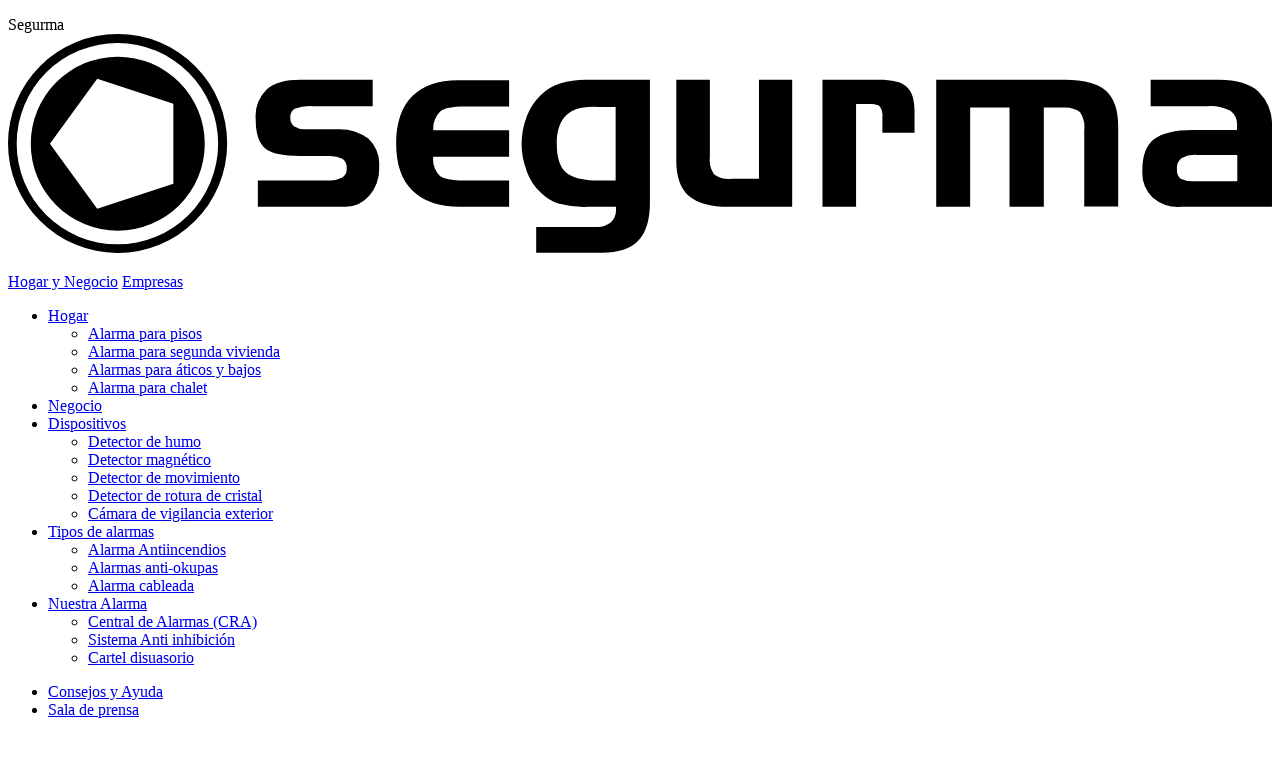

--- FILE ---
content_type: text/html; charset=UTF-8
request_url: https://segurma.com/tag/alertas/
body_size: 29321
content:
<!doctype html>
<html lang="es">
<head>
	<meta charset="UTF-8">
<script>
var gform;gform||(document.addEventListener("gform_main_scripts_loaded",function(){gform.scriptsLoaded=!0}),document.addEventListener("gform/theme/scripts_loaded",function(){gform.themeScriptsLoaded=!0}),window.addEventListener("DOMContentLoaded",function(){gform.domLoaded=!0}),gform={domLoaded:!1,scriptsLoaded:!1,themeScriptsLoaded:!1,isFormEditor:()=>"function"==typeof InitializeEditor,callIfLoaded:function(o){return!(!gform.domLoaded||!gform.scriptsLoaded||!gform.themeScriptsLoaded&&!gform.isFormEditor()||(gform.isFormEditor()&&console.warn("The use of gform.initializeOnLoaded() is deprecated in the form editor context and will be removed in Gravity Forms 3.1."),o(),0))},initializeOnLoaded:function(o){gform.callIfLoaded(o)||(document.addEventListener("gform_main_scripts_loaded",()=>{gform.scriptsLoaded=!0,gform.callIfLoaded(o)}),document.addEventListener("gform/theme/scripts_loaded",()=>{gform.themeScriptsLoaded=!0,gform.callIfLoaded(o)}),window.addEventListener("DOMContentLoaded",()=>{gform.domLoaded=!0,gform.callIfLoaded(o)}))},hooks:{action:{},filter:{}},addAction:function(o,r,e,t){gform.addHook("action",o,r,e,t)},addFilter:function(o,r,e,t){gform.addHook("filter",o,r,e,t)},doAction:function(o){gform.doHook("action",o,arguments)},applyFilters:function(o){return gform.doHook("filter",o,arguments)},removeAction:function(o,r){gform.removeHook("action",o,r)},removeFilter:function(o,r,e){gform.removeHook("filter",o,r,e)},addHook:function(o,r,e,t,n){null==gform.hooks[o][r]&&(gform.hooks[o][r]=[]);var d=gform.hooks[o][r];null==n&&(n=r+"_"+d.length),gform.hooks[o][r].push({tag:n,callable:e,priority:t=null==t?10:t})},doHook:function(r,o,e){var t;if(e=Array.prototype.slice.call(e,1),null!=gform.hooks[r][o]&&((o=gform.hooks[r][o]).sort(function(o,r){return o.priority-r.priority}),o.forEach(function(o){"function"!=typeof(t=o.callable)&&(t=window[t]),"action"==r?t.apply(null,e):e[0]=t.apply(null,e)})),"filter"==r)return e[0]},removeHook:function(o,r,t,n){var e;null!=gform.hooks[o][r]&&(e=(e=gform.hooks[o][r]).filter(function(o,r,e){return!!(null!=n&&n!=o.tag||null!=t&&t!=o.priority)}),gform.hooks[o][r]=e)}});
</script>

	<meta name="viewport" content="width=device-width, initial-scale=1">
	<link rel="profile" href="https://gmpg.org/xfn/11">
	
	<link rel="apple-touch-icon" sizes="180x180" href="https://segurma.com/wp-content/themes/segurma/apple-touch-icon.png">
	<link rel="icon" type="image/png" sizes="32x32" href="https://segurma.com/wp-content/themes/segurma/favicon-32x32.png">
	<link rel="icon" type="image/png" sizes="16x16" href="https://segurma.com/wp-content/themes/segurma/favicon-16x16.png">
	<link rel="manifest" href="https://segurma.com/wp-content/themes/segurma/site.webmanifest">
	<link rel="mask-icon" href="https://segurma.com/wp-content/themes/segurma/safari-pinned-tab.svg" color="#ff6800">
	<meta name="msapplication-TileColor" content="#ff6800">
	<meta name="theme-color" content="#ffffff">
	<style>
		.text-7xl {
			font-size: 4.5rem; /* 72px */
			line-height: 1;
		}
		
		@media (max-width: 767px) {
			.image-block.image-full {
				margin-top: 0 !important;
			}
		}
		
		.md\:grid-cols-2 .col-holder:first-child .image-block.image-full {
			margin-top: -3rem !important;
		}
		
		.md\:grid-cols-2 .col-holder:last-child .image-block.image-full {
			margin-top: 0 !important;
			margin-bottom: -3rem !important;
		}
		
		@media (min-width: 768px) {
			.md\:grid-cols-2 .col-holder:first-child .image-block.image-full {
				grid-template-columns: repeat(2, minmax(0, 1fr));
			}
		}
		
		@media (min-width: 768px) {
			.md\:grid-cols-2 .col-holder.column-el-1:last-child .image-block.image-full {
				margin-top: -3rem !important;
			}
		}
		
		#block-block_8a7b523ccd1af1b36b2dad33b343635a .image-block.image-full {
			margin-bottom: -3rem !important;
		}
	</style>
	<script type="text/plain" data-cookieconsent="preferences, statistics, marketing">
	window.dataLayer = window.dataLayer || [];

	function gtag() {
		dataLayer.push(arguments);
	}

	gtag("consent", "default", {
		ad_personalization: "denied",
		ad_storage: "denied",
		ad_user_data: "denied",
		analytics_storage: "denied",
		functionality_storage: "denied",
		personalization_storage: "denied",
		security_storage: "granted",
		wait_for_update: 500,
	});
	gtag("set", "ads_data_redaction", true);
	gtag("set", "url_passthrough", true);
</script>
<script type="text/plain" data-cookieconsent="preferences, statistics, marketing">
		(function (w, d, s, l, i) {
		w[l] = w[l] || [];
		w[l].push({'gtm.start': new Date().getTime(), event: 'gtm.js'});
		var f = d.getElementsByTagName(s)[0], j = d.createElement(s), dl = l !== 'dataLayer' ? '&l=' + l : '';
		j.async = true;
		j.src = 'https://www.googletagmanager.com/gtm.js?id=' + i + dl;
		f.parentNode.insertBefore(j, f);
	})(
		window,
		document,
		'script',
		'dataLayer',
		'GTM-5DRK6QG'
	);
</script>
<script type="text/javascript"
		id="Cookiebot"
		src="https://consent.cookiebot.com/uc.js"
		data-implementation="wp"
		data-cbid="45b50bc2-02f8-45d4-bb25-855643ce4287"
						data-culture="ES"
					></script>
<meta name='robots' content='noindex, follow' />

	<!-- This site is optimized with the Yoast SEO plugin v26.8 - https://yoast.com/product/yoast-seo-wordpress/ -->
	<title>Alertas archivos - Segurma</title>
	<meta property="og:locale" content="es_ES" />
	<meta property="og:type" content="article" />
	<meta property="og:title" content="Alertas archivos - Segurma" />
	<meta property="og:url" content="https://segurma.com/tag/alertas/" />
	<meta property="og:site_name" content="Segurma" />
	<meta property="og:image" content="https://segurma.com/wp-content/uploads/2022/08/Segurma-OpenGraph.png" />
	<meta property="og:image:width" content="1200" />
	<meta property="og:image:height" content="630" />
	<meta property="og:image:type" content="image/png" />
	<meta name="twitter:card" content="summary_large_image" />
	<meta name="twitter:site" content="@segurma" />
	<script type="application/ld+json" class="yoast-schema-graph">{"@context":"https://schema.org","@graph":[{"@type":"CollectionPage","@id":"https://segurma.com/tag/alertas/","url":"https://segurma.com/tag/alertas/","name":"Alertas archivos - Segurma","isPartOf":{"@id":"https://segurma.com/#website"},"primaryImageOfPage":{"@id":"https://segurma.com/tag/alertas/#primaryimage"},"image":{"@id":"https://segurma.com/tag/alertas/#primaryimage"},"thumbnailUrl":"https://segurma.com/wp-content/uploads/2022/08/Alerta-Ertzaintza.webp","breadcrumb":{"@id":"https://segurma.com/tag/alertas/#breadcrumb"},"inLanguage":"es"},{"@type":"ImageObject","inLanguage":"es","@id":"https://segurma.com/tag/alertas/#primaryimage","url":"https://segurma.com/wp-content/uploads/2022/08/Alerta-Ertzaintza.webp","contentUrl":"https://segurma.com/wp-content/uploads/2022/08/Alerta-Ertzaintza.webp","width":1200,"height":628},{"@type":"BreadcrumbList","@id":"https://segurma.com/tag/alertas/#breadcrumb","itemListElement":[{"@type":"ListItem","position":1,"name":"Portada","item":"https://segurma.com/"},{"@type":"ListItem","position":2,"name":"Alertas"}]},{"@type":"WebSite","@id":"https://segurma.com/#website","url":"https://segurma.com/","name":"Segurma","description":"Alarmas, Sistemas de Seguridad y Vigilancia","publisher":{"@id":"https://segurma.com/#organization"},"potentialAction":[{"@type":"SearchAction","target":{"@type":"EntryPoint","urlTemplate":"https://segurma.com/?s={search_term_string}"},"query-input":{"@type":"PropertyValueSpecification","valueRequired":true,"valueName":"search_term_string"}}],"inLanguage":"es"},{"@type":"Organization","@id":"https://segurma.com/#organization","name":"Segurma","url":"https://segurma.com/","logo":{"@type":"ImageObject","inLanguage":"es","@id":"https://segurma.com/#/schema/logo/image/","url":"https://segurma.com/wp-content/uploads/2022/08/Segurma-OpenGraph.png","contentUrl":"https://segurma.com/wp-content/uploads/2022/08/Segurma-OpenGraph.png","width":1200,"height":630,"caption":"Segurma"},"image":{"@id":"https://segurma.com/#/schema/logo/image/"},"sameAs":["https://www.facebook.com/segurma/","https://x.com/segurma","https://es.linkedin.com/company/segurma","https://www.youtube.com/channel/UClAYYo_9bzkCZ1f0Qj35h6A"]}]}</script>
	<!-- / Yoast SEO plugin. -->


<link rel='dns-prefetch' href='//ajax.googleapis.com' />
<link rel='dns-prefetch' href='//betadmd.com' />
<link rel='dns-prefetch' href='//use.typekit.net' />
<link rel='dns-prefetch' href='//www.googletagmanager.com' />
<link rel="alternate" type="application/rss+xml" title="Segurma &raquo; Feed" href="https://segurma.com/feed/" />
<link rel="alternate" type="application/rss+xml" title="Segurma &raquo; Feed de los comentarios" href="https://segurma.com/comments/feed/" />
<link rel="alternate" type="application/rss+xml" title="Segurma &raquo; Etiqueta Alertas del feed" href="https://segurma.com/tag/alertas/feed/" />
<style id='wp-img-auto-sizes-contain-inline-css'>
img:is([sizes=auto i],[sizes^="auto," i]){contain-intrinsic-size:3000px 1500px}
/*# sourceURL=wp-img-auto-sizes-contain-inline-css */
</style>
<style id='wp-emoji-styles-inline-css'>

	img.wp-smiley, img.emoji {
		display: inline !important;
		border: none !important;
		box-shadow: none !important;
		height: 1em !important;
		width: 1em !important;
		margin: 0 0.07em !important;
		vertical-align: -0.1em !important;
		background: none !important;
		padding: 0 !important;
	}
/*# sourceURL=wp-emoji-styles-inline-css */
</style>
<style id='wp-block-library-inline-css'>
:root{--wp-block-synced-color:#7a00df;--wp-block-synced-color--rgb:122,0,223;--wp-bound-block-color:var(--wp-block-synced-color);--wp-editor-canvas-background:#ddd;--wp-admin-theme-color:#007cba;--wp-admin-theme-color--rgb:0,124,186;--wp-admin-theme-color-darker-10:#006ba1;--wp-admin-theme-color-darker-10--rgb:0,107,160.5;--wp-admin-theme-color-darker-20:#005a87;--wp-admin-theme-color-darker-20--rgb:0,90,135;--wp-admin-border-width-focus:2px}@media (min-resolution:192dpi){:root{--wp-admin-border-width-focus:1.5px}}.wp-element-button{cursor:pointer}:root .has-very-light-gray-background-color{background-color:#eee}:root .has-very-dark-gray-background-color{background-color:#313131}:root .has-very-light-gray-color{color:#eee}:root .has-very-dark-gray-color{color:#313131}:root .has-vivid-green-cyan-to-vivid-cyan-blue-gradient-background{background:linear-gradient(135deg,#00d084,#0693e3)}:root .has-purple-crush-gradient-background{background:linear-gradient(135deg,#34e2e4,#4721fb 50%,#ab1dfe)}:root .has-hazy-dawn-gradient-background{background:linear-gradient(135deg,#faaca8,#dad0ec)}:root .has-subdued-olive-gradient-background{background:linear-gradient(135deg,#fafae1,#67a671)}:root .has-atomic-cream-gradient-background{background:linear-gradient(135deg,#fdd79a,#004a59)}:root .has-nightshade-gradient-background{background:linear-gradient(135deg,#330968,#31cdcf)}:root .has-midnight-gradient-background{background:linear-gradient(135deg,#020381,#2874fc)}:root{--wp--preset--font-size--normal:16px;--wp--preset--font-size--huge:42px}.has-regular-font-size{font-size:1em}.has-larger-font-size{font-size:2.625em}.has-normal-font-size{font-size:var(--wp--preset--font-size--normal)}.has-huge-font-size{font-size:var(--wp--preset--font-size--huge)}.has-text-align-center{text-align:center}.has-text-align-left{text-align:left}.has-text-align-right{text-align:right}.has-fit-text{white-space:nowrap!important}#end-resizable-editor-section{display:none}.aligncenter{clear:both}.items-justified-left{justify-content:flex-start}.items-justified-center{justify-content:center}.items-justified-right{justify-content:flex-end}.items-justified-space-between{justify-content:space-between}.screen-reader-text{border:0;clip-path:inset(50%);height:1px;margin:-1px;overflow:hidden;padding:0;position:absolute;width:1px;word-wrap:normal!important}.screen-reader-text:focus{background-color:#ddd;clip-path:none;color:#444;display:block;font-size:1em;height:auto;left:5px;line-height:normal;padding:15px 23px 14px;text-decoration:none;top:5px;width:auto;z-index:100000}html :where(.has-border-color){border-style:solid}html :where([style*=border-top-color]){border-top-style:solid}html :where([style*=border-right-color]){border-right-style:solid}html :where([style*=border-bottom-color]){border-bottom-style:solid}html :where([style*=border-left-color]){border-left-style:solid}html :where([style*=border-width]){border-style:solid}html :where([style*=border-top-width]){border-top-style:solid}html :where([style*=border-right-width]){border-right-style:solid}html :where([style*=border-bottom-width]){border-bottom-style:solid}html :where([style*=border-left-width]){border-left-style:solid}html :where(img[class*=wp-image-]){height:auto;max-width:100%}:where(figure){margin:0 0 1em}html :where(.is-position-sticky){--wp-admin--admin-bar--position-offset:var(--wp-admin--admin-bar--height,0px)}@media screen and (max-width:600px){html :where(.is-position-sticky){--wp-admin--admin-bar--position-offset:0px}}

/*# sourceURL=wp-block-library-inline-css */
</style><style id='global-styles-inline-css'>
:root{--wp--preset--aspect-ratio--square: 1;--wp--preset--aspect-ratio--4-3: 4/3;--wp--preset--aspect-ratio--3-4: 3/4;--wp--preset--aspect-ratio--3-2: 3/2;--wp--preset--aspect-ratio--2-3: 2/3;--wp--preset--aspect-ratio--16-9: 16/9;--wp--preset--aspect-ratio--9-16: 9/16;--wp--preset--color--black: #000000;--wp--preset--color--cyan-bluish-gray: #abb8c3;--wp--preset--color--white: #ffffff;--wp--preset--color--pale-pink: #f78da7;--wp--preset--color--vivid-red: #cf2e2e;--wp--preset--color--luminous-vivid-orange: #ff6900;--wp--preset--color--luminous-vivid-amber: #fcb900;--wp--preset--color--light-green-cyan: #7bdcb5;--wp--preset--color--vivid-green-cyan: #00d084;--wp--preset--color--pale-cyan-blue: #8ed1fc;--wp--preset--color--vivid-cyan-blue: #0693e3;--wp--preset--color--vivid-purple: #9b51e0;--wp--preset--gradient--vivid-cyan-blue-to-vivid-purple: linear-gradient(135deg,rgb(6,147,227) 0%,rgb(155,81,224) 100%);--wp--preset--gradient--light-green-cyan-to-vivid-green-cyan: linear-gradient(135deg,rgb(122,220,180) 0%,rgb(0,208,130) 100%);--wp--preset--gradient--luminous-vivid-amber-to-luminous-vivid-orange: linear-gradient(135deg,rgb(252,185,0) 0%,rgb(255,105,0) 100%);--wp--preset--gradient--luminous-vivid-orange-to-vivid-red: linear-gradient(135deg,rgb(255,105,0) 0%,rgb(207,46,46) 100%);--wp--preset--gradient--very-light-gray-to-cyan-bluish-gray: linear-gradient(135deg,rgb(238,238,238) 0%,rgb(169,184,195) 100%);--wp--preset--gradient--cool-to-warm-spectrum: linear-gradient(135deg,rgb(74,234,220) 0%,rgb(151,120,209) 20%,rgb(207,42,186) 40%,rgb(238,44,130) 60%,rgb(251,105,98) 80%,rgb(254,248,76) 100%);--wp--preset--gradient--blush-light-purple: linear-gradient(135deg,rgb(255,206,236) 0%,rgb(152,150,240) 100%);--wp--preset--gradient--blush-bordeaux: linear-gradient(135deg,rgb(254,205,165) 0%,rgb(254,45,45) 50%,rgb(107,0,62) 100%);--wp--preset--gradient--luminous-dusk: linear-gradient(135deg,rgb(255,203,112) 0%,rgb(199,81,192) 50%,rgb(65,88,208) 100%);--wp--preset--gradient--pale-ocean: linear-gradient(135deg,rgb(255,245,203) 0%,rgb(182,227,212) 50%,rgb(51,167,181) 100%);--wp--preset--gradient--electric-grass: linear-gradient(135deg,rgb(202,248,128) 0%,rgb(113,206,126) 100%);--wp--preset--gradient--midnight: linear-gradient(135deg,rgb(2,3,129) 0%,rgb(40,116,252) 100%);--wp--preset--font-size--small: 13px;--wp--preset--font-size--medium: 20px;--wp--preset--font-size--large: 36px;--wp--preset--font-size--x-large: 42px;--wp--preset--spacing--20: 0.44rem;--wp--preset--spacing--30: 0.67rem;--wp--preset--spacing--40: 1rem;--wp--preset--spacing--50: 1.5rem;--wp--preset--spacing--60: 2.25rem;--wp--preset--spacing--70: 3.38rem;--wp--preset--spacing--80: 5.06rem;--wp--preset--shadow--natural: 6px 6px 9px rgba(0, 0, 0, 0.2);--wp--preset--shadow--deep: 12px 12px 50px rgba(0, 0, 0, 0.4);--wp--preset--shadow--sharp: 6px 6px 0px rgba(0, 0, 0, 0.2);--wp--preset--shadow--outlined: 6px 6px 0px -3px rgb(255, 255, 255), 6px 6px rgb(0, 0, 0);--wp--preset--shadow--crisp: 6px 6px 0px rgb(0, 0, 0);}:where(.is-layout-flex){gap: 0.5em;}:where(.is-layout-grid){gap: 0.5em;}body .is-layout-flex{display: flex;}.is-layout-flex{flex-wrap: wrap;align-items: center;}.is-layout-flex > :is(*, div){margin: 0;}body .is-layout-grid{display: grid;}.is-layout-grid > :is(*, div){margin: 0;}:where(.wp-block-columns.is-layout-flex){gap: 2em;}:where(.wp-block-columns.is-layout-grid){gap: 2em;}:where(.wp-block-post-template.is-layout-flex){gap: 1.25em;}:where(.wp-block-post-template.is-layout-grid){gap: 1.25em;}.has-black-color{color: var(--wp--preset--color--black) !important;}.has-cyan-bluish-gray-color{color: var(--wp--preset--color--cyan-bluish-gray) !important;}.has-white-color{color: var(--wp--preset--color--white) !important;}.has-pale-pink-color{color: var(--wp--preset--color--pale-pink) !important;}.has-vivid-red-color{color: var(--wp--preset--color--vivid-red) !important;}.has-luminous-vivid-orange-color{color: var(--wp--preset--color--luminous-vivid-orange) !important;}.has-luminous-vivid-amber-color{color: var(--wp--preset--color--luminous-vivid-amber) !important;}.has-light-green-cyan-color{color: var(--wp--preset--color--light-green-cyan) !important;}.has-vivid-green-cyan-color{color: var(--wp--preset--color--vivid-green-cyan) !important;}.has-pale-cyan-blue-color{color: var(--wp--preset--color--pale-cyan-blue) !important;}.has-vivid-cyan-blue-color{color: var(--wp--preset--color--vivid-cyan-blue) !important;}.has-vivid-purple-color{color: var(--wp--preset--color--vivid-purple) !important;}.has-black-background-color{background-color: var(--wp--preset--color--black) !important;}.has-cyan-bluish-gray-background-color{background-color: var(--wp--preset--color--cyan-bluish-gray) !important;}.has-white-background-color{background-color: var(--wp--preset--color--white) !important;}.has-pale-pink-background-color{background-color: var(--wp--preset--color--pale-pink) !important;}.has-vivid-red-background-color{background-color: var(--wp--preset--color--vivid-red) !important;}.has-luminous-vivid-orange-background-color{background-color: var(--wp--preset--color--luminous-vivid-orange) !important;}.has-luminous-vivid-amber-background-color{background-color: var(--wp--preset--color--luminous-vivid-amber) !important;}.has-light-green-cyan-background-color{background-color: var(--wp--preset--color--light-green-cyan) !important;}.has-vivid-green-cyan-background-color{background-color: var(--wp--preset--color--vivid-green-cyan) !important;}.has-pale-cyan-blue-background-color{background-color: var(--wp--preset--color--pale-cyan-blue) !important;}.has-vivid-cyan-blue-background-color{background-color: var(--wp--preset--color--vivid-cyan-blue) !important;}.has-vivid-purple-background-color{background-color: var(--wp--preset--color--vivid-purple) !important;}.has-black-border-color{border-color: var(--wp--preset--color--black) !important;}.has-cyan-bluish-gray-border-color{border-color: var(--wp--preset--color--cyan-bluish-gray) !important;}.has-white-border-color{border-color: var(--wp--preset--color--white) !important;}.has-pale-pink-border-color{border-color: var(--wp--preset--color--pale-pink) !important;}.has-vivid-red-border-color{border-color: var(--wp--preset--color--vivid-red) !important;}.has-luminous-vivid-orange-border-color{border-color: var(--wp--preset--color--luminous-vivid-orange) !important;}.has-luminous-vivid-amber-border-color{border-color: var(--wp--preset--color--luminous-vivid-amber) !important;}.has-light-green-cyan-border-color{border-color: var(--wp--preset--color--light-green-cyan) !important;}.has-vivid-green-cyan-border-color{border-color: var(--wp--preset--color--vivid-green-cyan) !important;}.has-pale-cyan-blue-border-color{border-color: var(--wp--preset--color--pale-cyan-blue) !important;}.has-vivid-cyan-blue-border-color{border-color: var(--wp--preset--color--vivid-cyan-blue) !important;}.has-vivid-purple-border-color{border-color: var(--wp--preset--color--vivid-purple) !important;}.has-vivid-cyan-blue-to-vivid-purple-gradient-background{background: var(--wp--preset--gradient--vivid-cyan-blue-to-vivid-purple) !important;}.has-light-green-cyan-to-vivid-green-cyan-gradient-background{background: var(--wp--preset--gradient--light-green-cyan-to-vivid-green-cyan) !important;}.has-luminous-vivid-amber-to-luminous-vivid-orange-gradient-background{background: var(--wp--preset--gradient--luminous-vivid-amber-to-luminous-vivid-orange) !important;}.has-luminous-vivid-orange-to-vivid-red-gradient-background{background: var(--wp--preset--gradient--luminous-vivid-orange-to-vivid-red) !important;}.has-very-light-gray-to-cyan-bluish-gray-gradient-background{background: var(--wp--preset--gradient--very-light-gray-to-cyan-bluish-gray) !important;}.has-cool-to-warm-spectrum-gradient-background{background: var(--wp--preset--gradient--cool-to-warm-spectrum) !important;}.has-blush-light-purple-gradient-background{background: var(--wp--preset--gradient--blush-light-purple) !important;}.has-blush-bordeaux-gradient-background{background: var(--wp--preset--gradient--blush-bordeaux) !important;}.has-luminous-dusk-gradient-background{background: var(--wp--preset--gradient--luminous-dusk) !important;}.has-pale-ocean-gradient-background{background: var(--wp--preset--gradient--pale-ocean) !important;}.has-electric-grass-gradient-background{background: var(--wp--preset--gradient--electric-grass) !important;}.has-midnight-gradient-background{background: var(--wp--preset--gradient--midnight) !important;}.has-small-font-size{font-size: var(--wp--preset--font-size--small) !important;}.has-medium-font-size{font-size: var(--wp--preset--font-size--medium) !important;}.has-large-font-size{font-size: var(--wp--preset--font-size--large) !important;}.has-x-large-font-size{font-size: var(--wp--preset--font-size--x-large) !important;}
/*# sourceURL=global-styles-inline-css */
</style>

<style id='classic-theme-styles-inline-css'>
/*! This file is auto-generated */
.wp-block-button__link{color:#fff;background-color:#32373c;border-radius:9999px;box-shadow:none;text-decoration:none;padding:calc(.667em + 2px) calc(1.333em + 2px);font-size:1.125em}.wp-block-file__button{background:#32373c;color:#fff;text-decoration:none}
/*# sourceURL=/wp-includes/css/classic-themes.min.css */
</style>
<link rel='stylesheet' id='segurma-typekit-css' href='https://use.typekit.net/txf5qdx.css?ver=1.0.7' media='all' />
<link rel='stylesheet' id='segurma-style-css' href='https://segurma.com/wp-content/themes/segurma/style.css?ver=1.0.7' media='all' />
<link rel='stylesheet' id='segurma-betadmd-style-css' href='https://betadmd.com/segurma-html/build/css/main.css?ver=1.0.7' media='all' />
<script src="//ajax.googleapis.com/ajax/libs/jquery/3.6.0/jquery.min.js?ver=3.6.0" id="jquery-js"></script>
<link rel="https://api.w.org/" href="https://segurma.com/wp-json/" /><link rel="alternate" title="JSON" type="application/json" href="https://segurma.com/wp-json/wp/v2/tags/26" /><link rel="EditURI" type="application/rsd+xml" title="RSD" href="https://segurma.com/xmlrpc.php?rsd" />
<meta name="generator" content="WordPress 6.9" />
<meta name="generator" content="Site Kit by Google 1.160.1" />
	 <style type="text/css">
	* html body {
		 margin-top: 0 !important; 
	 }
	 body.admin-bar {
		 margin-top: -28px;
		 padding-bottom: 28px;
	 }
	 body.wp-admin #footer {
		 padding-bottom: 28px;
	 }
	 #wpadminbar {
		 top: auto !important;
		 bottom: 0;
	 }
	 #wpadminbar .quicklinks .ab-sub-wrapper {
		 bottom: 28px;
	 }
	 #wpadminbar .quicklinks .ab-sub-wrapper ul .ab-sub-wrapper {
		 bottom: -7px;
	 }
	 </style>	
	<link rel='stylesheet' id='gform_basic-css' href='https://segurma.com/wp-content/plugins/gravityforms/assets/css/dist/basic.min.css?ver=2.9.26' media='all' />
<link rel='stylesheet' id='gform_theme_components-css' href='https://segurma.com/wp-content/plugins/gravityforms/assets/css/dist/theme-components.min.css?ver=2.9.26' media='all' />
<link rel='stylesheet' id='gform_theme-css' href='https://segurma.com/wp-content/plugins/gravityforms/assets/css/dist/theme.min.css?ver=2.9.26' media='all' />
</head>

<body class="archive tag tag-alertas tag-26 wp-theme-segurma bg-gray_bg hfeed">
	<div id="mobile-menu" class="mfp-hide bg-orange text-white w-full h-screen">
		<div class="px-6 h-full flex flex-col">
			<div class="mb-8">
				<div class="px-6 flex justify-center items-center w-full h-16 mb-6">
					<div class="site-branding">
						<p class="site-title"><span class="hidden">Segurma</span><svg viewBox="0 0 189.05 32.777" xmlns="http://www.w3.org/2000/svg" class="text-slate-900 fill-white w-auto h-6 md:h-7">
					  	<g data-name="Grupo 394">
							<path d="M32.777 16.416A16.389 16.389 0 1 1 16.416 0a16.351 16.351 0 0 1 16.361 16.416ZM16.416 1.35a15.066 15.066 0 1 0 15.011 15.066A15.083 15.083 0 0 0 16.416 1.35Z"/>
							<path d="m24.732 22.411-11.394 3.726-7.074-9.72 7.074-9.72 11.394 3.726ZM16.416 3.403a13.014 13.014 0 1 0 13.013 13.014A13.021 13.021 0 0 0 16.416 3.403Z"/>
					  	</g>
					  	<path d="M49.143 14.258h-4.54a3.083 3.083 0 0 1-1.782-.432 1.5 1.5 0 0 1-.594-1.3 1.448 1.448 0 0 1 .648-1.35 6.256 6.256 0 0 1 2.808-.378h8.86v-3.94h-10.8c-2.268 0-4 .486-5.076 1.458a5.808 5.808 0 0 0-1.62 4.536c0 2 .432 3.4 1.35 4.212s2.646 1.188 5.238 1.188h4.32a4 4 0 0 1 2.052.432 1.6 1.6 0 0 1 .648 1.4 1.543 1.543 0 0 1-.648 1.4 4 4 0 0 1-2.052.432H37.367v3.942h12.96a4.664 4.664 0 0 0 3.726-1.674 6.245 6.245 0 0 0 1.458-4.32 5.374 5.374 0 0 0-1.62-4.212 7.33 7.33 0 0 0-4.748-1.394ZM60.479 9.288c-1.62 1.62-2.43 4-2.43 7.074 0 3.132.81 5.508 2.43 7.074q2.43 2.43 7.128 2.43h7.342v-3.942h-6.7c-1.89 0-3.132-.27-3.726-.756a3.488 3.488 0 0 1-.918-2.808h11.344v-3.946h-11.34a3.657 3.657 0 0 1 1.026-2.808c.648-.54 1.836-.756 3.672-.756h6.642V6.914h-7.344c-3.13-.056-5.506.754-7.126 2.374ZM82.564 7.398a6.809 6.809 0 0 0-2.862 1.728 8.652 8.652 0 0 0-2.106 3.186 11.664 11.664 0 0 0 0 8.262 7.847 7.847 0 0 0 2.106 3.186 6.968 6.968 0 0 0 2.592 1.62 15 15 0 0 0 4.536.486h4.1v.324a2.6 2.6 0 0 1-.756 2 3.119 3.119 0 0 1-2.214.7H79v3.834h9.828c2.484 0 4.266-.594 5.454-1.836s1.728-3.132 1.728-5.724V6.858h-9.126a13.368 13.368 0 0 0-4.32.54Zm8.316 3.51v11.016h-2.592c-2.322 0-3.942-.432-4.86-1.242s-1.35-2.268-1.35-4.266a7.051 7.051 0 0 1 .54-3.024 4.228 4.228 0 0 1 1.674-1.836 4.614 4.614 0 0 1 1.3-.486 14.562 14.562 0 0 1 2.646-.162ZM112.318 21.658h-4.05a3.921 3.921 0 0 1-2.646-.648 3.68 3.68 0 0 1-.648-2.538V6.858h-5.022V18.9c0 2.43.594 4.212 1.836 5.292s3.24 1.674 6.048 1.674h9.45V6.858h-4.968ZM130.245 6.858h-8.424v19.008h5.022v-15.39h1.778c.918 0 1.566.108 1.782.378a2.127 2.127 0 0 1 .378 1.512v2.43h4.806V11.61c0-1.782-.378-3.024-1.188-3.726s-2.156-1.026-4.154-1.026ZM158.109 6.858h-19.278v19.008h5.076v-14.85h5.886v14.85h5.13v-14.85h2.808a3.753 3.753 0 0 1 2.592.648 4.072 4.072 0 0 1 .648 2.754v11.394h5.076V13.824c0-2.484-.594-4.212-1.836-5.346-1.297-1.08-3.348-1.62-6.102-1.62ZM187.052 8.64c-1.3-1.188-3.294-1.782-5.886-1.782h-10.26V10.8h8.37a6.419 6.419 0 0 1 3.564.7 2.669 2.669 0 0 1 .972 2.376v.486h-6.588c-2.7 0-4.644.486-5.832 1.4s-1.728 2.484-1.728 4.644a5.3 5.3 0 0 0 1.512 4.05 6.1 6.1 0 0 0 4.374 1.4h13.5V13.932a7.076 7.076 0 0 0-1.998-5.292Zm-3.188 13.392H177.6a4.251 4.251 0 0 1-2.214-.378 1.62 1.62 0 0 1-.54-1.4 1.94 1.94 0 0 1 .648-1.674 4.3 4.3 0 0 1 2.43-.486h5.94Z"/>
						</svg></p>
					</div>
				</div>
				<div class="text-center mb-12">
					<div class="category-switcher-holder">
						
					</div>
				</div>
				
				<div class="site-navigation-holder mb-8">
					
				</div>
				
				<div class="site-navigation-secondary-holder">
					
				</div>
			</div>
			
			<div class="menu-footer-segurma-holder border-t pt-8 uppercase font-bold">
			</div>
		</div>
	</div>
		  <div class="print:hidden hidden md:block w-full backdrop-blur flex-none transition-colors duration-500 lg:z-50 lg:border-b lg:border-slate-900/10 bg-white/80 whitespace-nowrap">
		<div class="px-6 md:px-12 bg-gray_topnav h-9 flex items-center text-xs">
		  <div class="w-full flex items-center justify-between">
			<div id="category-switcher" class="bg-dark_orange md:bg-gray_switcher px-1 inline-flex items-center py-1 rounded-full">
				<a href="https://segurma.com/" class="inline-flex items-center h-5 leading-none rounded-full text-xxs whitespace-nowrap px-3 uppercase font-bold bg-white text-orange shadow-2xl">Hogar y Negocio</a></li>
				<a href="https://segurma.com/seguridad/" class="inline-flex items-center h-5 leading-none rounded-full text-xxs whitespace-nowrap px-3 uppercase font-normal text-black">Empresas</a></li>
			</div>
			<div class="flex items-center hidden">
			  <div class="inline-flex text-xxs leading-none font-bold uppercase py-1 px-2 rounded-md bg-orange text-white mr-3">Nuevo</div>
			  <div class="max-w-md overflow-hidden whitespace-nowrap">
				
			  </div>
			</div>
			<div>
			  <div class="menu-segundo-nivel-menu-superior-container"><ul id="menu-top-secondary" class="flex items-center space-x-8"><li id="menu-item-18271" class="whatsapp-menu-item menu-item menu-item-type-custom menu-item-object-custom menu-item-18271"><a href="https://api.whatsapp.com/send?phone=34616188188">Te atendemos por <svg width="88px" height="32px" enable-background="new -66.906 -50.682 911 331" version="1.1" viewBox="-66.906 -50.682 911 331" xml:space="preserve" xmlns="http://www.w3.org/2000/svg">   	 		<path d="m335.57 134.3h-0.219l-13.406-54.068h-16.154l-13.627 53.412h-0.219l-12.416-53.412h-17.254l20.77 78.463h17.475l13.074-53.402h0.221l13.293 53.402h17.146l21.098-78.463h-16.92l-12.862 54.068zm82.418-27.525c-1.541-2.016-3.646-3.586-6.318-4.723-2.676-1.139-6.1-1.705-10.273-1.705-2.934 0-5.936 0.754-9.016 2.25-3.072 1.504-5.602 3.902-7.582 7.201h-0.326v-29.566h-15.607v78.463h15.607v-29.777c0-5.785 0.947-9.943 2.854-12.475 1.906-2.529 4.982-3.787 9.234-3.787 3.732 0 6.334 1.15 7.799 3.459s2.201 5.813 2.201 10.494v32.086h15.602v-34.939c0-3.518-0.309-6.721-0.93-9.615-0.629-2.895-1.708-5.35-3.245-7.366zm64.28 39.287v-29.563c0-3.441-0.766-6.209-2.309-8.295-1.537-2.088-3.516-3.721-5.93-4.893-2.418-1.172-5.098-1.961-8.023-2.363-2.93-0.396-5.824-0.602-8.68-0.602-3.148 0-6.285 0.313-9.395 0.932-3.119 0.621-5.918 1.666-8.41 3.131-2.49 1.469-4.541 3.408-6.148 5.822-1.615 2.424-2.531 5.461-2.752 9.129h15.604c0.293-3.082 1.324-5.279 3.078-6.598 1.758-1.318 4.172-1.98 7.254-1.98 1.391 0 2.688 0.094 3.9 0.279 1.207 0.184 2.271 0.547 3.188 1.094 0.916 0.555 1.646 1.322 2.197 2.309 0.547 0.994 0.824 2.33 0.824 4.012 0.072 1.611-0.406 2.842-1.428 3.684-1.029 0.844-2.416 1.484-4.178 1.918-1.758 0.445-3.773 0.777-6.043 0.99-2.273 0.223-4.58 0.518-6.922 0.885-2.348 0.367-4.672 0.861-6.977 1.482-2.309 0.621-4.367 1.559-6.15 2.801-1.799 1.252-3.268 2.912-4.4 5.002-1.137 2.088-1.705 4.742-1.705 7.961 0 2.938 0.494 5.465 1.488 7.582 0.984 2.131 2.357 3.889 4.115 5.277 1.762 1.398 3.809 2.42 6.156 3.078 2.34 0.66 4.869 0.988 7.582 0.988 3.516 0 6.961-0.51 10.324-1.531 3.371-1.035 6.309-2.828 8.795-5.389 0.072 0.949 0.201 1.885 0.385 2.803 0.184 0.912 0.422 1.814 0.715 2.688h15.824c-0.73-1.166-1.246-2.93-1.537-5.27-0.294-2.343-0.442-4.797-0.442-7.363zm-15.602-9.346c0 0.879-0.09 2.057-0.277 3.521-0.18 1.465-0.676 2.906-1.48 4.336-0.807 1.43-2.059 2.66-3.736 3.68-1.686 1.027-4.066 1.547-7.146 1.547-1.242 0-2.451-0.117-3.623-0.334-1.174-0.217-2.197-0.604-3.08-1.154-0.875-0.551-1.574-1.297-2.086-2.25-0.512-0.955-0.77-2.127-0.77-3.516 0-1.465 0.258-2.676 0.77-3.629 0.512-0.947 1.191-1.734 2.035-2.359 0.84-0.627 1.83-1.117 2.965-1.488 1.137-0.369 2.287-0.656 3.461-0.879 1.242-0.217 2.494-0.402 3.734-0.547 1.25-0.141 2.439-0.332 3.574-0.549 1.137-0.221 2.195-0.494 3.188-0.826 0.988-0.328 1.813-0.781 2.473-1.371v5.818zm44.723-51.867h-15.605v17.033h-9.445v10.441h9.445v33.512c0 2.859 0.48 5.168 1.43 6.926 0.955 1.758 2.254 3.121 3.898 4.066 1.65 0.953 3.555 1.598 5.717 1.926 2.158 0.324 4.455 0.492 6.867 0.492 1.545 0 3.115-0.041 4.729-0.109 1.609-0.074 3.074-0.219 4.395-0.441v-12.088c-0.734 0.15-1.504 0.264-2.309 0.334-0.805 0.074-1.648 0.109-2.527 0.109-2.637 0-4.395-0.443-5.277-1.322-0.873-0.879-1.316-2.637-1.316-5.273v-28.131h11.43v-10.441h-11.43v-17.034zm64.504 48.961c-1.025-1.793-2.383-3.299-4.066-4.51-1.684-1.207-3.613-2.176-5.77-2.914-2.164-0.727-4.379-1.348-6.648-1.863-2.199-0.512-4.357-0.99-6.48-1.43-2.125-0.439-4.016-0.934-5.664-1.482-1.646-0.551-2.98-1.266-4.008-2.145s-1.535-2.016-1.535-3.408c0-1.168 0.287-2.102 0.873-2.803 0.588-0.691 1.303-1.225 2.146-1.594 0.844-0.363 1.77-0.6 2.799-0.709 1.025-0.111 1.98-0.17 2.857-0.17 2.785 0 5.203 0.537 7.258 1.594 2.047 1.066 3.186 3.096 3.398 6.1h14.84c-0.293-3.516-1.189-6.428-2.695-8.736-1.496-2.307-3.387-4.154-5.654-5.549-2.271-1.389-4.854-2.379-7.752-2.969-2.895-0.586-5.877-0.875-8.949-0.875-3.08 0-6.086 0.273-9.01 0.826-2.939 0.545-5.576 1.5-7.912 2.854-2.352 1.355-4.23 3.205-5.664 5.549-1.43 2.346-2.145 5.35-2.145 9.012 0 2.496 0.516 4.6 1.543 6.318 1.018 1.723 2.379 3.15 4.059 4.289 1.688 1.133 3.613 2.051 5.773 2.746 2.16 0.699 4.379 1.301 6.645 1.816 5.574 1.168 9.914 2.34 13.027 3.512 3.113 1.17 4.668 2.934 4.668 5.277 0 1.389-0.328 2.537-0.986 3.457s-1.486 1.648-2.473 2.199c-0.994 0.551-2.092 0.953-3.295 1.205-1.211 0.26-2.367 0.393-3.467 0.393-1.535 0-3.021-0.191-4.443-0.551-1.434-0.369-2.695-0.938-3.795-1.707s-2.002-1.756-2.695-2.969c-0.691-1.207-1.045-2.648-1.045-4.336h-14.834c0.15 3.809 1.008 6.979 2.588 9.504 1.566 2.527 3.578 4.559 6.039 6.1 2.453 1.537 5.26 2.637 8.412 3.295 3.143 0.66 6.369 0.988 9.662 0.988 3.223 0 6.393-0.311 9.51-0.93 3.111-0.625 5.877-1.707 8.295-3.246 2.422-1.537 4.375-3.57 5.883-6.098 1.496-2.527 2.246-5.66 2.246-9.396-1e-3 -2.638-0.511-4.851-1.536-6.644zm30.988-53.578-29.67 78.463h17.365l6.148-17.469h29.344l5.93 17.469h17.918l-29.34-78.463h-17.695zm-1.649 48.139 10.219-28.797h0.221l9.891 28.797h-20.331zm102.63-18.795c-2.121-2.783-4.795-5.016-8.02-6.703-3.227-1.686-7.07-2.525-11.535-2.525-3.521 0-6.742 0.697-9.672 2.086-2.938 1.391-5.348 3.627-7.25 6.703h-0.223v-7.254h-14.84v76.705h15.613v-26.92h0.211c1.904 2.781 4.344 4.887 7.313 6.316 2.961 1.43 6.205 2.141 9.723 2.141 4.18 0 7.824-0.809 10.934-2.418 3.115-1.607 5.717-3.773 7.803-6.482 2.092-2.709 3.643-5.824 4.676-9.338 1.02-3.52 1.535-7.186 1.535-10.988 0-4.031-0.516-7.895-1.535-11.596-1.033-3.698-2.604-6.94-4.733-9.727zm-9.992 27.584c-0.445 2.199-1.199 4.117-2.258 5.766-1.063 1.648-2.457 2.992-4.182 4.016-1.717 1.02-3.861 1.539-6.424 1.539-2.494 0-4.609-0.52-6.371-1.539-1.76-1.023-3.168-2.367-4.232-4.016-1.061-1.648-1.828-3.566-2.309-5.766-0.475-2.199-0.709-4.434-0.709-6.699 0-2.348 0.215-4.619 0.652-6.816 0.445-2.197 1.193-4.143 2.258-5.824 1.057-1.688 2.451-3.063 4.176-4.125 1.721-1.059 3.859-1.588 6.43-1.588 2.484 0 4.598 0.529 6.316 1.588 1.719 1.063 3.133 2.461 4.232 4.178 1.096 1.723 1.881 3.682 2.357 5.883 0.48 2.197 0.713 4.436 0.713 6.705 1e-3 2.264-0.211 4.499-0.649 6.698zm76.916-17.858c-1.025-3.697-2.604-6.939-4.725-9.727-2.129-2.783-4.797-5.016-8.02-6.703-3.227-1.686-7.074-2.525-11.543-2.525-3.516 0-6.738 0.697-9.668 2.086-2.934 1.391-5.35 3.627-7.254 6.703h-0.215v-7.254h-14.838v76.705h15.6v-26.92h0.223c1.906 2.781 4.346 4.887 7.309 6.316 2.967 1.43 6.211 2.141 9.729 2.141 4.172 0 7.816-0.809 10.934-2.418 3.107-1.607 5.713-3.773 7.799-6.482 2.09-2.709 3.645-5.824 4.67-9.338 1.025-3.52 1.537-7.186 1.537-10.988-1e-3 -4.031-0.512-7.895-1.538-11.596zm-14.724 17.858c-0.438 2.199-1.189 4.117-2.25 5.766-1.066 1.648-2.457 2.992-4.18 4.016-1.719 1.02-3.863 1.539-6.426 1.539-2.492 0-4.617-0.52-6.375-1.539-1.762-1.023-3.168-2.367-4.234-4.016-1.055-1.648-1.83-3.566-2.309-5.766-0.473-2.199-0.711-4.434-0.711-6.699 0-2.348 0.227-4.619 0.662-6.816 0.439-2.197 1.189-4.143 2.25-5.824 1.064-1.688 2.459-3.063 4.178-4.125 1.717-1.059 3.861-1.588 6.428-1.588 2.49 0 4.596 0.529 6.316 1.588 1.725 1.063 3.131 2.461 4.23 4.178 1.107 1.723 1.889 3.682 2.367 5.883 0.48 2.197 0.713 4.436 0.713 6.705 1e-3 2.264-0.222 4.499-0.659 6.698z" clip-rule="evenodd" fill-rule="evenodd"/> 	   	 		<path d="m116 0c-61.781 0-111.86 50.08-111.86 111.86 0 21.132 5.865 40.896 16.051 57.757l-20.188 60.014 61.932-19.83c16.025 8.863 34.455 13.914 54.068 13.914 61.777 0 111.86-50.078 111.86-111.86 0-61.781-50.082-111.86-111.86-111.86zm0 205.9c-19.104 0-36.891-5.73-51.742-15.553l-36.141 11.574 11.746-34.926c-11.258-15.504-17.91-34.555-17.91-55.138 0-51.857 42.189-94.045 94.047-94.045 51.855 0 94.045 42.188 94.045 94.045 0 51.855-42.19 94.043-94.045 94.043z" clip-rule="evenodd" fill-rule="evenodd"/> 	  <path d="m89.764 65.592c-1.812-4.367-3.2-4.515-5.999-4.648-0.96-0.046-2.001-0.09-3.14-0.09-3.606 0-7.345 1.062-9.598 3.367-2.742 2.805-9.598 9.375-9.598 22.865 0 13.492 9.826 26.529 11.195 28.359 1.373 1.828 19.164 29.919 46.844 41.388 21.605 8.949 28.02 8.152 32.949 7.074 7.172-1.566 16.178-6.848 18.463-13.248 2.285-6.404 2.285-11.893 1.6-13.033-0.686-1.145-2.514-1.828-5.256-3.203-2.742-1.371-16.225-8.004-18.738-8.917-2.514-0.914-4.838-0.635-6.771 2.039-2.668 3.693-5.234 7.488-7.359 9.738-1.668 1.766-4.352 2.012-6.66 1.031-3.035-1.293-11.578-4.27-22.053-13.609-8.15-7.266-13.654-16.242-15.254-18.988-1.6-2.742-0.141-4.379 1.092-5.871 1.406-1.703 2.703-2.926 4.074-4.525 1.371-1.602 2.137-2.455 3.051-4.287 0.914-1.828 0.299-3.715-0.387-5.088-0.688-1.374-6.177-14.862-8.455-20.354z" clip-rule="evenodd" fill-rule="evenodd"/></svg></a></li>
<li id="menu-item-15029" class="menu-item menu-item-type-custom menu-item-object-custom menu-item-15029"><a href="tel:914188188"><strong>Llama gratis al <span class="text-orange">914 188 188</span></strong></a></li>
<li id="menu-item-15027" class="menu-item menu-item-type-post_type menu-item-object-page menu-item-15027"><a href="https://segurma.com/empresa/">Conócenos</a></li>
<li id="menu-item-15028" class="menu-item menu-item-type-post_type menu-item-object-page menu-item-15028"><a href="https://segurma.com/distribuidores/">Distribuidores</a></li>
<li id="menu-item-16461" class="menu-item menu-item-type-post_type menu-item-object-page menu-item-16461"><a href="https://segurma.com/contactar/">Contacto</a></li>
</ul></div>			</div>
		  </div>
		</div>
	  </div>
	  <div class="mobile-menu-wrapper fixed top-0 left-0 menu-holder md:hidden w-16 h-16">
		  <div class="pl-6 h-full flex items-center">
			  <a href="#mobile-menu" class="mobile-menu"></a>
		  </div>
	  </div>
	  	  <header id="masthead" class="site-header sticky print:relative top-0 backdrop-blur flex-none transition-colors duration-500 z-50 lg:border-b lg:border-slate-900/10 bg-white/80 whitespace-nowrap overflow-x-clip">
		<div class="px-6 md:px-12 flex justify-center md:justify-between items-center w-full h-16">
			<div class="md:w-full flex items-center justify-between">
		  		<div class="flex items-center">
					<div class="site-branding md:mr-20">
													<p class="site-title"><a href="https://segurma.com/" rel="home"><span class="hidden">Segurma</span><svg viewBox="0 0 189.05 32.777" xmlns="http://www.w3.org/2000/svg" class="text-slate-900 fill-orange w-auto h-6 md:h-7">
					  		<g data-name="Grupo 394">
								<path d="M32.777 16.416A16.389 16.389 0 1 1 16.416 0a16.351 16.351 0 0 1 16.361 16.416ZM16.416 1.35a15.066 15.066 0 1 0 15.011 15.066A15.083 15.083 0 0 0 16.416 1.35Z"/>
								<path d="m24.732 22.411-11.394 3.726-7.074-9.72 7.074-9.72 11.394 3.726ZM16.416 3.403a13.014 13.014 0 1 0 13.013 13.014A13.021 13.021 0 0 0 16.416 3.403Z"/>
					  		</g>
					  		<path d="M49.143 14.258h-4.54a3.083 3.083 0 0 1-1.782-.432 1.5 1.5 0 0 1-.594-1.3 1.448 1.448 0 0 1 .648-1.35 6.256 6.256 0 0 1 2.808-.378h8.86v-3.94h-10.8c-2.268 0-4 .486-5.076 1.458a5.808 5.808 0 0 0-1.62 4.536c0 2 .432 3.4 1.35 4.212s2.646 1.188 5.238 1.188h4.32a4 4 0 0 1 2.052.432 1.6 1.6 0 0 1 .648 1.4 1.543 1.543 0 0 1-.648 1.4 4 4 0 0 1-2.052.432H37.367v3.942h12.96a4.664 4.664 0 0 0 3.726-1.674 6.245 6.245 0 0 0 1.458-4.32 5.374 5.374 0 0 0-1.62-4.212 7.33 7.33 0 0 0-4.748-1.394ZM60.479 9.288c-1.62 1.62-2.43 4-2.43 7.074 0 3.132.81 5.508 2.43 7.074q2.43 2.43 7.128 2.43h7.342v-3.942h-6.7c-1.89 0-3.132-.27-3.726-.756a3.488 3.488 0 0 1-.918-2.808h11.344v-3.946h-11.34a3.657 3.657 0 0 1 1.026-2.808c.648-.54 1.836-.756 3.672-.756h6.642V6.914h-7.344c-3.13-.056-5.506.754-7.126 2.374ZM82.564 7.398a6.809 6.809 0 0 0-2.862 1.728 8.652 8.652 0 0 0-2.106 3.186 11.664 11.664 0 0 0 0 8.262 7.847 7.847 0 0 0 2.106 3.186 6.968 6.968 0 0 0 2.592 1.62 15 15 0 0 0 4.536.486h4.1v.324a2.6 2.6 0 0 1-.756 2 3.119 3.119 0 0 1-2.214.7H79v3.834h9.828c2.484 0 4.266-.594 5.454-1.836s1.728-3.132 1.728-5.724V6.858h-9.126a13.368 13.368 0 0 0-4.32.54Zm8.316 3.51v11.016h-2.592c-2.322 0-3.942-.432-4.86-1.242s-1.35-2.268-1.35-4.266a7.051 7.051 0 0 1 .54-3.024 4.228 4.228 0 0 1 1.674-1.836 4.614 4.614 0 0 1 1.3-.486 14.562 14.562 0 0 1 2.646-.162ZM112.318 21.658h-4.05a3.921 3.921 0 0 1-2.646-.648 3.68 3.68 0 0 1-.648-2.538V6.858h-5.022V18.9c0 2.43.594 4.212 1.836 5.292s3.24 1.674 6.048 1.674h9.45V6.858h-4.968ZM130.245 6.858h-8.424v19.008h5.022v-15.39h1.778c.918 0 1.566.108 1.782.378a2.127 2.127 0 0 1 .378 1.512v2.43h4.806V11.61c0-1.782-.378-3.024-1.188-3.726s-2.156-1.026-4.154-1.026ZM158.109 6.858h-19.278v19.008h5.076v-14.85h5.886v14.85h5.13v-14.85h2.808a3.753 3.753 0 0 1 2.592.648 4.072 4.072 0 0 1 .648 2.754v11.394h5.076V13.824c0-2.484-.594-4.212-1.836-5.346-1.297-1.08-3.348-1.62-6.102-1.62ZM187.052 8.64c-1.3-1.188-3.294-1.782-5.886-1.782h-10.26V10.8h8.37a6.419 6.419 0 0 1 3.564.7 2.669 2.669 0 0 1 .972 2.376v.486h-6.588c-2.7 0-4.644.486-5.832 1.4s-1.728 2.484-1.728 4.644a5.3 5.3 0 0 0 1.512 4.05 6.1 6.1 0 0 0 4.374 1.4h13.5V13.932a7.076 7.076 0 0 0-1.998-5.292Zm-3.188 13.392H177.6a4.251 4.251 0 0 1-2.214-.378 1.62 1.62 0 0 1-.54-1.4 1.94 1.94 0 0 1 .648-1.674 4.3 4.3 0 0 1 2.43-.486h5.94Z"/>
							</svg></a></p>
												</div>
					<div class="hidden md:block print:hidden">
																	<nav id="site-navigation" class="main-navigation">
							<div class="menu-hogar-y-negocio-container"><ul id="menu-home-business" class="md:flex items-center text-white md:text-black md:space-x-12 space-y-6 md:space-y-0 font-century font-bold text-3xl md:text-base"><li id="menu-item-35" class="menu-item menu-item-type-post_type menu-item-object-page menu-item-has-children menu-item-35"><a href="https://segurma.com/alarmas/alarmas-hogar/">Hogar</a>
<ul class="sub-menu">
	<li id="menu-item-19341" class="menu-item menu-item-type-post_type menu-item-object-page menu-item-19341"><a href="https://segurma.com/alarmas/alarmas-hogar/alarma-para-pisos/">Alarma para pisos</a></li>
	<li id="menu-item-19340" class="menu-item menu-item-type-post_type menu-item-object-page menu-item-19340"><a href="https://segurma.com/alarmas/alarmas-hogar/alarma-para-segunda-vivienda/">Alarma para segunda vivienda</a></li>
	<li id="menu-item-19339" class="menu-item menu-item-type-post_type menu-item-object-page menu-item-19339"><a href="https://segurma.com/alarmas/alarmas-hogar/alarma-para-aticos-bajos/">Alarmas para áticos y bajos</a></li>
	<li id="menu-item-19338" class="menu-item menu-item-type-post_type menu-item-object-page menu-item-19338"><a href="https://segurma.com/alarmas/alarmas-hogar/alarma-para-chalets/">Alarma para chalet</a></li>
</ul>
</li>
<li id="menu-item-15386" class="menu-item menu-item-type-post_type menu-item-object-page menu-item-15386"><a href="https://segurma.com/alarmas/alarmas-negocio/">Negocio</a></li>
<li id="menu-item-18708" class="menu-item menu-item-type-post_type menu-item-object-page menu-item-has-children menu-item-18708"><a href="https://segurma.com/accesorios/">Dispositivos</a>
<ul class="sub-menu">
	<li id="menu-item-19335" class="menu-item menu-item-type-post_type menu-item-object-page menu-item-19335"><a href="https://segurma.com/accesorios/detector-humo/">Detector de humo</a></li>
	<li id="menu-item-19333" class="menu-item menu-item-type-post_type menu-item-object-page menu-item-19333"><a href="https://segurma.com/accesorios/detector-magnetico-puerta/">Detector magnético</a></li>
	<li id="menu-item-19332" class="menu-item menu-item-type-post_type menu-item-object-page menu-item-19332"><a href="https://segurma.com/accesorios/detector-movimiento/">Detector de movimiento</a></li>
	<li id="menu-item-19331" class="menu-item menu-item-type-post_type menu-item-object-page menu-item-19331"><a href="https://segurma.com/accesorios/detector-rotura-cristal/">Detector de rotura de cristal</a></li>
	<li id="menu-item-18709" class="menu-item menu-item-type-post_type menu-item-object-page menu-item-18709"><a href="https://segurma.com/accesorios/camaras-exteriores/">Cámara de vigilancia exterior</a></li>
</ul>
</li>
<li id="menu-item-18712" class="menu-item menu-item-type-custom menu-item-object-custom menu-item-has-children menu-item-18712"><a href="#">Tipos de alarmas</a>
<ul class="sub-menu">
	<li id="menu-item-20613" class="menu-item menu-item-type-post_type menu-item-object-page menu-item-20613"><a href="https://segurma.com/alarma-antiincendios/">Alarma Antiincendios</a></li>
	<li id="menu-item-18711" class="menu-item menu-item-type-post_type menu-item-object-page menu-item-18711"><a href="https://segurma.com/alarmas-okupas/">Alarmas anti-okupas</a></li>
	<li id="menu-item-19330" class="menu-item menu-item-type-post_type menu-item-object-page menu-item-19330"><a href="https://segurma.com/alarma-cableada/">Alarma cableada</a></li>
</ul>
</li>
<li id="menu-item-19359" class="menu-item menu-item-type-custom menu-item-object-custom menu-item-has-children menu-item-19359"><a href="#">Nuestra Alarma</a>
<ul class="sub-menu">
	<li id="menu-item-19360" class="menu-item menu-item-type-post_type menu-item-object-page menu-item-19360"><a href="https://segurma.com/accesorios/central-alarma/">Central de Alarmas (CRA)</a></li>
	<li id="menu-item-19337" class="menu-item menu-item-type-post_type menu-item-object-page menu-item-19337"><a href="https://segurma.com/accesorios/sistema-antiinhibicion/">Sistema Anti inhibición</a></li>
	<li id="menu-item-19336" class="menu-item menu-item-type-post_type menu-item-object-page menu-item-19336"><a href="https://segurma.com/accesorios/cartel-alarma/">Cartel disuasorio</a></li>
</ul>
</li>
</ul></div>						</nav><!-- #site-navigation -->
																</div>
		  		</div>
			</div>
							
					<div class="flex items-center absolute md:relative right-0 pr-6 md:pr-0">
								  					<div class="hidden md:block mr-6">
					  			<nav id="site-navigation-secondary" class="main-navigation-secondary">
			  						<div class="menu-hogar-y-negocio-secundaria-container"><ul id="menu-home-business-secondary" class="flex items-center space-x-6 font-bold text-xs uppercase text-white md:text-black"><li id="menu-item-15033" class="menu-item menu-item-type-post_type menu-item-object-page current_page_parent menu-item-15033"><a href="https://segurma.com/noticias/">Consejos y Ayuda</a></li>
<li id="menu-item-20531" class="menu-item menu-item-type-custom menu-item-object-custom menu-item-20531"><a href="https://segurma.com/sala-de-prensa/">Sala de prensa</a></li>
</ul></div>					  			</nav>
		  					</div>
										
		  		<a href="#callme" data-location="Menú" class="callme-popup font-century font-bold px-2 md:px-6 py-3 rounded-md bg-black hover:bg-orange transition ease-in-out text-white whitespace-normal md:whitespace-nowrap text-xxs md:text-sm w-20 md:w-auto text-center uppercase md:normal-case">Llamadme ahora</a>
				</div>
					</div>
		<!-- Submenú -->
			</header><!-- #masthead -->

	
	<main id="primary" class="site-main">

		
			<header class="page-header">
				<h1 class="page-title">Etiqueta: <span>Alertas</span></h1>			</header><!-- .page-header -->

			
<article id="post-859" class="post-859 post type-post status-publish format-standard has-post-thumbnail hentry category-consejos tag-alertas tag-ertzaintza tag-seguridad">
	<header class="entry-header">
		<h2 class="entry-title"><a href="https://segurma.com/la-ertzaintza-alerta-de-hurtos-en-domicilios-suplantando-la-identidad-de-funcionarios/" rel="bookmark">La Ertzaintza alerta de robos en domicilios suplantando la identidad de funcionarios</a></h2>			<div class="entry-meta">
				<span class="posted-on">Posted on <a href="https://segurma.com/la-ertzaintza-alerta-de-hurtos-en-domicilios-suplantando-la-identidad-de-funcionarios/" rel="bookmark"><time class="entry-date published" datetime="2017-06-30T12:01:43+02:00">junio 30, 2017</time><time class="updated" datetime="2024-12-31T13:10:39+02:00">diciembre 31, 2024</time></a></span><span class="byline"> by <span class="author vcard"><a class="url fn n" href="https://segurma.com/author/segurma/">Segurma</a></span></span>			</div><!-- .entry-meta -->
			</header><!-- .entry-header -->

	
			<a class="post-thumbnail" href="https://segurma.com/la-ertzaintza-alerta-de-hurtos-en-domicilios-suplantando-la-identidad-de-funcionarios/" aria-hidden="true" tabindex="-1">
				<img width="1200" height="628" src="https://segurma.com/wp-content/uploads/2022/08/Alerta-Ertzaintza.webp" class="attachment-post-thumbnail size-post-thumbnail wp-post-image" alt="La Ertzaintza alerta de robos en domicilios suplantando la identidad de funcionarios" decoding="async" fetchpriority="high" srcset="https://segurma.com/wp-content/uploads/2022/08/Alerta-Ertzaintza.webp 1200w, https://segurma.com/wp-content/uploads/2022/08/Alerta-Ertzaintza-300x157.webp 300w, https://segurma.com/wp-content/uploads/2022/08/Alerta-Ertzaintza-1024x536.webp 1024w, https://segurma.com/wp-content/uploads/2022/08/Alerta-Ertzaintza-768x402.webp 768w" sizes="(max-width: 1200px) 100vw, 1200px" />			</a>

			
	<div class="entry-content">
		<p>La <a href="https://www.ertzaintza.eus/" target="_blank" rel="noopener noreferrer">Ertzaintza</a> ha recogido en los últimos días varias denuncias por robos&nbsp;en domicilios mediante suplantación de identidad. Se trata en todos los casos de <strong>dos varones que se hacen pasar por funcionarios de Hacienda, el Catastro o la Diputación para acceder a los domicilios y realizar los robos</strong>. Una vez dentro, <strong>mientras uno distrae a las víctimas, su acompañante aprovecha para sustraer dinero, joyas o cualquier objeto de valor.</strong></p>
<p>La Ertzaintza ha recibido en los últimos días tres denuncias de ciudadanos (dos en Gipuzkoa y una en Bizkaia) que han sido víctimas de hurtos en sus domicilios utilizando el método del engaño. Los hurtos han sido llevados a cabo en todos los casos por dos varones que se habrían introducido en los hogares haciéndose pasar por empleados públicos. Previamente, habían mostrado al morador de la casa una supuesta documentación que les acreditaba como empleados del Catastro, de la Diputación o de Hacienda para, una vez dentro, mientras uno de ellos realizaba supuestas mediciones o encuestas, su cómplice recorría las diferentes estancias buscado dinero y objetos de valor.</p>
<p>Los tres casos se han producido en Zumárraga, Hondarribia y Orduña, si bien es posible que haya habido más, al menos en grado de tentativa, por lo que la Ertzaintza recomienda estar alerta ante este tipo de actuaciones fraudulentas.</p>
<p>Nunca debemos permitir acceder al interior de nuestra vivienda a supuestos técnicos u operarios que se presenten de manera inesperada, aunque lleven una vestimenta de empresa o una acreditación que, seguramente, no podremos comprobar. <strong>Conviene advertir especialmente a nuestros mayores, pues son las víctimas preferentes de este tipo de estafas. </strong></p>
	</div><!-- .entry-content -->

	<footer class="entry-footer">
		<span class="cat-links">Posted in <a href="https://segurma.com/category/consejos/" rel="category tag">Consejos</a></span><span class="tags-links">Tagged <a href="https://segurma.com/tag/alertas/" rel="tag">Alertas</a>, <a href="https://segurma.com/tag/ertzaintza/" rel="tag">Ertzaintza</a>, <a href="https://segurma.com/tag/seguridad/" rel="tag">seguridad</a></span><span class="comments-link"><a href="https://segurma.com/la-ertzaintza-alerta-de-hurtos-en-domicilios-suplantando-la-identidad-de-funcionarios/#respond">Leave a Comment<span class="screen-reader-text"> on La Ertzaintza alerta de robos en domicilios suplantando la identidad de funcionarios</span></a></span>	</footer><!-- .entry-footer -->
</article><!-- #post-859 -->

	</main><!-- #main -->



        
    <div class="bg-white pt-24">
            </div>
    

	<footer id="colophon" class="print:hidden site-footer bg-white">
        		<div class="site-info px-6 md:px-12 pt-24 pb-12 grid grid-cols-2 md:grid-cols-6 gap-6 max-w-screen-2xl mx-auto">
            <div>
                <div class="mb-6">
                    <p class="font-bold uppercase">Hogar</p>
                </div>
                <div class="w-full text-xs mb-12 md:mb-0">
                <div class="menu-hogar-pie-container"><ul id="menu-footer-hogar" class="flex-col space-y-3"><li id="menu-item-18318" class="menu-item menu-item-type-post_type menu-item-object-page menu-item-18318"><a href="https://segurma.com/alarmas/alarmas-hogar/">Hogar</a></li>
<li id="menu-item-18317" class="menu-item menu-item-type-post_type menu-item-object-page menu-item-18317"><a href="https://segurma.com/alarmas-okupas/">Alarmas anti-okupas</a></li>
<li id="menu-item-18316" class="menu-item menu-item-type-post_type menu-item-object-page menu-item-18316"><a href="https://segurma.com/cuanto-cuesta-alarma/">Cuanto cuesta poner una alarma</a></li>
</ul></div>                </div>  
                            </div>
            <div>
                <div class="mb-6">
                    <p class="font-bold uppercase"><a href="https://segurma.com/alarmas/alarmas-negocio/">Negocio</a></p>
                </div>
                	
                    <div class="w-full text-xs  mb-12 md:mb-0">
                        <ul class="flex-col space-y-3">
                                                            <li><a href="https://segurma.com/alarmas/alarmas-negocio/#%C2%BFC%C3%B3mo+protegemos+tu+negocio%3F">¿Cómo protegemos tu negocio?</a></li>
                                                                    <li><a href="https://segurma.com/alarmas/alarmas-negocio/#Proceso+de+instalaci%C3%B3n">Proceso de instalación</a></li>
                                                                    <li><a href="https://segurma.com/alarmas/alarmas-negocio/#Calcula+tu+presupuesto">Calcula tu presupuesto</a></li>
                                                                    <li><a href="https://segurma.com/alarmas/alarmas-negocio/#%C2%BFQu%C3%A9+incluye+tu+alarma%3F">¿Qué incluye tu alarma?</a></li>
                                                        </ul>
                    </div>
                            </div>
            <div>
                <div class="mb-6">
                    <p class="font-bold uppercase"><a href="https://segurma.com/seguridad/">Empresas</a></p>
                </div>
                <div class="w-full text-xs mb-12 md:mb-0">
                    <div class="menu-empresas-container"><ul id="menu-engineering" class="flex-col space-y-3"><li id="menu-item-16460" class="menu-item menu-item-type-post_type menu-item-object-page menu-item-has-children menu-item-16460"><a href="https://segurma.com/seguridad/intrusion/">Intrusión</a>
<ul class="sub-menu">
	<li id="menu-item-17117" class="menu-item menu-item-type-post_type menu-item-object-page menu-item-17117"><a href="https://segurma.com/seguridad/intrusion/alarmas-grado-2/">Grado 2</a></li>
	<li id="menu-item-17116" class="menu-item menu-item-type-post_type menu-item-object-page menu-item-17116"><a href="https://segurma.com/seguridad/intrusion/alarmas-grado-3/">Grado 3</a></li>
	<li id="menu-item-17118" class="menu-item menu-item-type-post_type menu-item-object-page menu-item-17118"><a href="https://segurma.com/seguridad/intrusion/niebla-seguridad/">Niebla de seguridad</a></li>
</ul>
</li>
<li id="menu-item-16459" class="menu-item menu-item-type-post_type menu-item-object-page menu-item-has-children menu-item-16459"><a href="https://segurma.com/seguridad/cctv/">CCTV</a>
<ul class="sub-menu">
	<li id="menu-item-17121" class="menu-item menu-item-type-post_type menu-item-object-page menu-item-17121"><a href="https://segurma.com/seguridad/cctv/camaras-ip/">Cámaras IP</a></li>
	<li id="menu-item-17120" class="menu-item menu-item-type-post_type menu-item-object-page menu-item-17120"><a href="https://segurma.com/seguridad/cctv/camaras-turbo/">Cámaras Turbo</a></li>
	<li id="menu-item-17119" class="menu-item menu-item-type-post_type menu-item-object-page menu-item-17119"><a href="https://segurma.com/seguridad/cctv/videoanalisis/">Videoanálisis</a></li>
</ul>
</li>
<li id="menu-item-16458" class="menu-item menu-item-type-post_type menu-item-object-page menu-item-has-children menu-item-16458"><a href="https://segurma.com/seguridad/incendios/">Incendios</a>
<ul class="sub-menu">
	<li id="menu-item-17363" class="menu-item menu-item-type-post_type menu-item-object-page menu-item-17363"><a href="https://segurma.com/seguridad/incendios/deteccion-de-incendios/">Detección de incendios</a></li>
	<li id="menu-item-17362" class="menu-item menu-item-type-post_type menu-item-object-page menu-item-17362"><a href="https://segurma.com/seguridad/incendios/extincion-de-incendios/">Extinción de incendios</a></li>
</ul>
</li>
<li id="menu-item-16457" class="menu-item menu-item-type-post_type menu-item-object-page menu-item-16457"><a href="https://segurma.com/seguridad/control-de-acceso/">Control de acceso</a></li>
</ul></div>                </div>
            </div>
            <div>
                <div class="mb-6">
                    <p class="font-bold uppercase"><a href="https://segurma.com/empresa/">Segurma</a></p>
                </div>
                <div id="menu-footer-segurma-holder" class="w-full text-xs mb-12 md:mb-0">
                    <div class="menu-segurma-pie-container"><ul id="menu-footer-segurma" class="flex-col space-y-3"><li id="menu-item-16462" class="menu-item menu-item-type-post_type menu-item-object-page menu-item-16462"><a href="https://segurma.com/empresa/">Conócenos</a></li>
<li id="menu-item-16463" class="menu-item menu-item-type-post_type menu-item-object-page menu-item-16463"><a href="https://segurma.com/empleo/">Empleo</a></li>
<li id="menu-item-16464" class="menu-item menu-item-type-post_type menu-item-object-page menu-item-16464"><a href="https://segurma.com/distribuidores/">Distribuidores</a></li>
</ul></div>                </div>
            </div>
            <div class="col-span-2">
                <div class="mb-6">
                    <p class="font-bold uppercase"><a href="https://segurma.com/oficinas/">Oficinas</a></p>
                </div>
                                <div class="menu-oficinas-pie-container"><ul id="menu-footer-oficinas-segurma" class="grid grid-cols-2 gap-6 text-xs"><li id="menu-item-19215" class="menu-item menu-item-type-post_type menu-item-object-page menu-item-19215"><a href="https://segurma.com/alarmas/bilbao/">Bilbao</a></li>
<li id="menu-item-19217" class="menu-item menu-item-type-post_type menu-item-object-page menu-item-19217"><a href="https://segurma.com/alarmas/madrid/">Madrid</a></li>
<li id="menu-item-19218" class="menu-item menu-item-type-post_type menu-item-object-page menu-item-19218"><a href="https://segurma.com/oficinas/barcelona/">Barcelona</a></li>
<li id="menu-item-19219" class="menu-item menu-item-type-post_type menu-item-object-page menu-item-19219"><a href="https://segurma.com/alarmas/alarmas-vigo/">Vigo</a></li>
<li id="menu-item-19221" class="menu-item menu-item-type-post_type menu-item-object-page menu-item-19221"><a href="https://segurma.com/alarmas/valencia/">Valencia</a></li>
<li id="menu-item-19223" class="menu-item menu-item-type-post_type menu-item-object-page menu-item-19223"><a href="https://segurma.com/alarmas/lleida/">Lleida</a></li>
<li id="menu-item-19225" class="menu-item menu-item-type-post_type menu-item-object-page menu-item-19225"><a href="https://segurma.com/alarmas/alicante/">Alicante</a></li>
<li id="menu-item-19227" class="menu-item menu-item-type-post_type menu-item-object-page menu-item-19227"><a href="https://segurma.com/alarmas/cordoba/">Córdoba</a></li>
<li id="menu-item-19228" class="menu-item menu-item-type-post_type menu-item-object-page menu-item-19228"><a href="https://segurma.com/alarmas/donostia/">Alarmas para hogar en Donostia</a></li>
<li id="menu-item-19229" class="menu-item menu-item-type-post_type menu-item-object-page menu-item-19229"><a href="https://segurma.com/alarmas/alarmas-orense/">Orense</a></li>
<li id="menu-item-19230" class="menu-item menu-item-type-post_type menu-item-object-page menu-item-19230"><a href="https://segurma.com/alarmas/guadalajara/">Guadalajara</a></li>
</ul></div>            </div>
		</div><!-- .site-info -->
            
        <div class="px-6 md:px-12 pb-12 max-w-screen-2xl mx-auto md:flex justify-between gap-6">
            <div class="w-full text-xs">
                <div class="menu-pie-secundaria-container"><ul id="menu-footer-secondary" class="font-bold uppercase text-sm flex gap-6"><li id="menu-item-16465" class="menu-item menu-item-type-post_type menu-item-object-page menu-item-16465"><a href="https://segurma.com/contactar/">Contacto</a></li>
<li id="menu-item-16466" class="menu-item menu-item-type-post_type menu-item-object-page current_page_parent menu-item-16466"><a href="https://segurma.com/noticias/">Consejos y Ayuda</a></li>
</ul></div>            </div>
            
            <div class="pt-12 md:pt-0">
                <ul class="flex items-center space-x-6">
                    <li>
                        <a href="https://www.facebook.com/segurma" target="_blank" rel="nofollow" class="transition ease-in-out hover:opacity-70">
                            <svg xmlns="http://www.w3.org/2000/svg" width="24" height="24">
                                <path d="M19 0H5a5 5 0 0 0-5 5v14a5 5 0 0 0 5 5h14a5 5 0 0 0 5-5V5a5 5 0 0 0-5-5Zm-3 7h-1.924C13.461 7 13 7.252 13 7.889V9h3l-.238 3H13v8h-3v-8H8V9h2V7.077C10 5.055 11.064 4 13.461 4H16Z"/>
                            </svg>
                        </a>
                    </li>
                    <li>
                        <a href="https://twitter.com/segurma" target="_blank" rel="nofollow" class="transition ease-in-out hover:opacity-70">
                            <svg xmlns="http://www.w3.org/2000/svg" width="24" height="19.504">
                                <path d="M24 2.309a9.831 9.831 0 0 1-2.828.775A4.932 4.932 0 0 0 23.337.36a9.864 9.864 0 0 1-3.127 1.192 4.927 4.927 0 0 0-8.391 4.49A13.978 13.978 0 0 1 1.671.901a4.93 4.93 0 0 0 1.523 6.574 4.9 4.9 0 0 1-2.229-.616 4.927 4.927 0 0 0 3.949 4.893 4.935 4.935 0 0 1-2.224.084 4.928 4.928 0 0 0 4.6 3.416A9.9 9.9 0 0 1 0 17.292a13.939 13.939 0 0 0 7.548 2.212A13.925 13.925 0 0 0 21.543 4.858 10.025 10.025 0 0 0 24 2.309Z"/>
                            </svg>
                        </a>
                    </li>
                    <li>
                        <a href="https://www.youtube.com/channel/UClAYYo_9bzkCZ1f0Qj35h6A" target="_blank" rel="nofollow" class="transition ease-in-out hover:opacity-70">
                            <svg xmlns="http://www.w3.org/2000/svg" width="24" height="18">
                                <path d="M19.615.184c-3.6-.246-11.631-.245-15.23 0C.488.45.029 2.8 0 9c.029 6.185.484 8.549 4.385 8.816 3.6.245 11.626.246 15.23 0C23.512 17.55 23.971 15.2 24 9c-.029-6.185-.484-8.549-4.385-8.816ZM9 13V5l8 3.993Z"/>
                            </svg>
                        </a>
                    </li>
                    <li>
                        <a href="https://es.linkedin.com/company/segurma" target="_blank" rel="nofollow">
                            <svg xmlns="http://www.w3.org/2000/svg" width="24" height="24" class="transition ease-in-out hover:opacity-70">
                                <path d="M19 0H5a5 5 0 0 0-5 5v14a5 5 0 0 0 5 5h14a5 5 0 0 0 5-5V5a5 5 0 0 0-5-5ZM8 19H5V8h3ZM6.5 6.732a1.764 1.764 0 1 1 1.75-1.764A1.758 1.758 0 0 1 6.5 6.732ZM20 19h-3v-5.6c0-3.368-4-3.113-4 0V19h-3V8h3v1.765c1.4-2.586 7-2.777 7 2.476Z"/>
                            </svg>
                        </a>
                    </li>
                </ul>
            </div>
        </div>
                
        <div class="py-12 px-6 md:px-12 border-t border-slate-900/10"">
            <div class="flex flex-col-reverse md:flex-row justify-between text-xs">
                <div class="pt-12 md:pt-0">
                    <p>Copyright &copy; 2026 SEGURMA S.A.</p>
                </div>
                
                <div>
                    <div class="menu-legal-pie-container"><ul id="menu-footer-legal" class="md:flex items-center space-y-3 md:space-x-12 md:space-y-0"><li id="menu-item-16467" class="menu-item menu-item-type-post_type menu-item-object-page menu-item-16467"><a href="https://segurma.com/aviso-legal/">Aviso Legal</a></li>
<li id="menu-item-16468" class="menu-item menu-item-type-post_type menu-item-object-page menu-item-16468"><a href="https://segurma.com/politica-de-gestion/">Política de Gestión</a></li>
<li id="menu-item-16469" class="menu-item menu-item-type-post_type menu-item-object-page menu-item-16469"><a href="https://segurma.com/politica-de-cookies/">Política de Cookies</a></li>
</ul></div>                </div>
            </div>
        </div>
	</footer><!-- #colophon -->
    <div id="callme" class="mfp-hide mx-auto max-w-2xl relative bg-white">
        <div class="py-12 px-6 md:px-12">
            <div class="mb-6 text-center">
                <div class="mb-4">
                    <h3 class="font-century font-bold text-2xl mb-2">Te llamamos una sola vez.</h3>
                </div>
                            </div>
            <div>
                
                <div class='gf_browser_chrome gform_wrapper gravity-theme gform-theme--no-framework' data-form-theme='gravity-theme' data-form-index='0' id='gform_wrapper_2' >
                        <div class='gform_heading'>
							<p class='gform_required_legend'>&quot;<span class="gfield_required gfield_required_asterisk">*</span>&quot; señala los campos obligatorios</p>
                        </div><form method='post' enctype='multipart/form-data' target='gform_ajax_frame_2' id='gform_2'  action='/tag/alertas/' data-formid='2' novalidate>
                        <div class='gform-body gform_body'><div id='gform_fields_2' class='gform_fields top_label form_sublabel_below description_below validation_below'><div id="field_2_4" class="gfield gfield--type-hidden gfield--input-type-hidden gfield--width-full gform_hidden field_sublabel_below gfield--no-description field_description_below field_validation_below gfield_visibility_visible"  ><div class='ginput_container ginput_container_text'><input name='input_4' id='input_2_4' type='hidden' class='gform_hidden'  aria-invalid="false" value='' /></div></div><div id="field_2_5" class="gfield gfield--type-text gfield--input-type-text gfield--width-third field_sublabel_below gfield--no-description field_description_below hidden_label field_validation_below gfield_visibility_visible"  ><label class='gfield_label gform-field-label' for='input_2_5'>Nombre</label><div class='ginput_container ginput_container_text'><input name='input_5' id='input_2_5' type='text' value='' class='large'    placeholder='Tu nombre'  aria-invalid="false"   /></div></div><div id="field_2_1" class="gfield gfield--type-phone gfield--input-type-phone gfield--width-third gfield_contains_required field_sublabel_below gfield--no-description field_description_below hidden_label field_validation_below gfield_visibility_visible"  ><label class='gfield_label gform-field-label' for='input_2_1'>Indícanos tu número de teléfono y te llamamos.<span class="gfield_required"><span class="gfield_required gfield_required_asterisk">*</span></span></label><div class='ginput_container ginput_container_phone'><input name='input_1' id='input_2_1' type='tel' value='' class='large'  placeholder='Tu número' aria-required="true" aria-invalid="false"   /></div></div><div id="field_2_7" class="gfield gfield--type-number gfield--input-type-number gfield--width-third gfield_contains_required field_sublabel_below gfield--no-description field_description_below hidden_label field_validation_below gfield_visibility_visible"  ><label class='gfield_label gform-field-label' for='input_2_7'>Código Postal<span class="gfield_required"><span class="gfield_required gfield_required_asterisk">*</span></span></label><div class='ginput_container ginput_container_number'><input name='input_7' id='input_2_7' type='number' step='any'   value='' class='large'    placeholder='Código postal' aria-required="true" aria-invalid="false"  /></div></div><fieldset id="field_2_3" class="gfield gfield--type-consent gfield--type-choice gfield--input-type-consent gfield--width-full gfield_contains_required field_sublabel_below gfield--no-description field_description_below hidden_label field_validation_below gfield_visibility_visible"  ><legend class='gfield_label gform-field-label gfield_label_before_complex' >Consentimiento<span class="gfield_required"><span class="gfield_required gfield_required_asterisk">*</span></span></legend><div class='ginput_container ginput_container_consent'><input name='input_3.1' id='input_2_3_1' type='checkbox' value='1'   aria-required="true" aria-invalid="false"   /> <label class="gform-field-label gform-field-label--type-inline gfield_consent_label" for='input_2_3_1' >Acepto la política de privacidad<span class="gfield_required gfield_required_asterisk">*</span></label><input type='hidden' name='input_3.2' value='Acepto la política de privacidad' class='gform_hidden' /><input type='hidden' name='input_3.3' value='1' class='gform_hidden' /></div></fieldset></div></div>
        <div class='gform-footer gform_footer top_label'> <input type="submit" id="gform_submit_button_2" class="gform_button button" onclick="gform.submission.handleButtonClick(this); ;" data-submission-type="submit" value="Llamadme"> <input type='hidden' name='gform_ajax' value='form_id=2&amp;title=&amp;description=&amp;tabindex=0&amp;theme=gravity-theme&amp;hash=2280063f0411ea478e4d7f48553d2c4a' />
            <input type='hidden' class='gform_hidden' name='gform_submission_method' data-js='gform_submission_method_2' value='iframe' />
            <input type='hidden' class='gform_hidden' name='gform_theme' data-js='gform_theme_2' id='gform_theme_2' value='gravity-theme' />
            <input type='hidden' class='gform_hidden' name='gform_style_settings' data-js='gform_style_settings_2' id='gform_style_settings_2' value='' />
            <input type='hidden' class='gform_hidden' name='is_submit_2' value='1' />
            <input type='hidden' class='gform_hidden' name='gform_submit' value='2' />
            
            <input type='hidden' class='gform_hidden' name='gform_currency' data-currency='EUR' value='Plhm+w0BDYMEWMIxxOWwNgBD8OIaXpfPZB4uE1NVsPcFFlZwi7M1uN+8VRozUHugDm1WAjq/PFQ2z2Eh8v+xlxGPZD9SiJBepK8tr2F9ahT7ygU=' />
            <input type='hidden' class='gform_hidden' name='gform_unique_id' value='' />
            <input type='hidden' class='gform_hidden' name='state_2' value='[base64]' />
            <input type='hidden' autocomplete='off' class='gform_hidden' name='gform_target_page_number_2' id='gform_target_page_number_2' value='0' />
            <input type='hidden' autocomplete='off' class='gform_hidden' name='gform_source_page_number_2' id='gform_source_page_number_2' value='1' />
            <input type='hidden' name='gform_field_values' value='' />
            
        </div>
                        </form>
                        </div>
		                <iframe style='display:none;width:0px;height:0px;' src='about:blank' name='gform_ajax_frame_2' id='gform_ajax_frame_2' title='Este iframe contiene la lógica necesaria para gestionar formularios con ajax activado.'></iframe>
		                <script>
gform.initializeOnLoaded( function() {gformInitSpinner( 2, 'https://segurma.com/wp-content/plugins/gravityforms/images/spinner.svg', true );jQuery('#gform_ajax_frame_2').on('load',function(){var contents = jQuery(this).contents().find('*').html();var is_postback = contents.indexOf('GF_AJAX_POSTBACK') >= 0;if(!is_postback){return;}var form_content = jQuery(this).contents().find('#gform_wrapper_2');var is_confirmation = jQuery(this).contents().find('#gform_confirmation_wrapper_2').length > 0;var is_redirect = contents.indexOf('gformRedirect(){') >= 0;var is_form = form_content.length > 0 && ! is_redirect && ! is_confirmation;var mt = parseInt(jQuery('html').css('margin-top'), 10) + parseInt(jQuery('body').css('margin-top'), 10) + 100;if(is_form){jQuery('#gform_wrapper_2').html(form_content.html());if(form_content.hasClass('gform_validation_error')){jQuery('#gform_wrapper_2').addClass('gform_validation_error');} else {jQuery('#gform_wrapper_2').removeClass('gform_validation_error');}setTimeout( function() { /* delay the scroll by 50 milliseconds to fix a bug in chrome */  }, 50 );if(window['gformInitDatepicker']) {gformInitDatepicker();}if(window['gformInitPriceFields']) {gformInitPriceFields();}var current_page = jQuery('#gform_source_page_number_2').val();gformInitSpinner( 2, 'https://segurma.com/wp-content/plugins/gravityforms/images/spinner.svg', true );jQuery(document).trigger('gform_page_loaded', [2, current_page]);window['gf_submitting_2'] = false;}else if(!is_redirect){var confirmation_content = jQuery(this).contents().find('.GF_AJAX_POSTBACK').html();if(!confirmation_content){confirmation_content = contents;}jQuery('#gform_wrapper_2').replaceWith(confirmation_content);jQuery(document).trigger('gform_confirmation_loaded', [2]);window['gf_submitting_2'] = false;wp.a11y.speak(jQuery('#gform_confirmation_message_2').text());}else{jQuery('#gform_2').append(contents);if(window['gformRedirect']) {gformRedirect();}}jQuery(document).trigger("gform_pre_post_render", [{ formId: "2", currentPage: "current_page", abort: function() { this.preventDefault(); } }]);        if (event && event.defaultPrevented) {                return;        }        const gformWrapperDiv = document.getElementById( "gform_wrapper_2" );        if ( gformWrapperDiv ) {            const visibilitySpan = document.createElement( "span" );            visibilitySpan.id = "gform_visibility_test_2";            gformWrapperDiv.insertAdjacentElement( "afterend", visibilitySpan );        }        const visibilityTestDiv = document.getElementById( "gform_visibility_test_2" );        let postRenderFired = false;        function triggerPostRender() {            if ( postRenderFired ) {                return;            }            postRenderFired = true;            gform.core.triggerPostRenderEvents( 2, current_page );            if ( visibilityTestDiv ) {                visibilityTestDiv.parentNode.removeChild( visibilityTestDiv );            }        }        function debounce( func, wait, immediate ) {            var timeout;            return function() {                var context = this, args = arguments;                var later = function() {                    timeout = null;                    if ( !immediate ) func.apply( context, args );                };                var callNow = immediate && !timeout;                clearTimeout( timeout );                timeout = setTimeout( later, wait );                if ( callNow ) func.apply( context, args );            };        }        const debouncedTriggerPostRender = debounce( function() {            triggerPostRender();        }, 200 );        if ( visibilityTestDiv && visibilityTestDiv.offsetParent === null ) {            const observer = new MutationObserver( ( mutations ) => {                mutations.forEach( ( mutation ) => {                    if ( mutation.type === 'attributes' && visibilityTestDiv.offsetParent !== null ) {                        debouncedTriggerPostRender();                        observer.disconnect();                    }                });            });            observer.observe( document.body, {                attributes: true,                childList: false,                subtree: true,                attributeFilter: [ 'style', 'class' ],            });        } else {            triggerPostRender();        }    } );} );
</script>
            </div>
        </div>
    </div>
    
        
    
    <div id="mobile-bar" class="md:hidden fixed bottom-0 right-0 left-0 z-50 backdrop-blur border-t bg-white/80 whitespace-nowrap overflow-x-clip">
        <div class="px-6 py-2">
            <ul class="flex justify-center items-center w-full">
                <li><a href="tel:914188188" data-location="Footer" class="border rounded-l-full block font-century font-bold h-[50px] flex items-center pl-4 pr-3 transition ease-in-out text-orange whitespace-normal md:whitespace-nowrap text-xxs text-center uppercase bg-white"><svg class="fill-orange" width="24" height="24" xmlns="http://www.w3.org/2000/svg" fill-rule="evenodd" clip-rule="evenodd"><path d="M2.59 1.322l2.844-1.322 4.041 7.889-2.724 1.342c-.538 1.259 2.159 6.289 3.297 6.372.09-.058 2.671-1.328 2.671-1.328l4.11 7.932s-2.764 1.354-2.854 1.396c-.598.273-1.215.399-1.842.397-5.649-.019-12.086-10.43-12.133-17.33-.016-2.407.745-4.387 2.59-5.348zm1.93 1.274l-1.023.504c-5.294 2.762 4.177 21.185 9.648 18.686l.972-.474-2.271-4.383-1.026.501c-3.163 1.547-8.262-8.219-5.055-9.938l1.007-.498-2.252-4.398zm15.48 14.404h-1v-13h1v13zm-2-2h-1v-9h1v9zm4-1h-1v-7h1v7zm-6-1h-1v-5h1v5zm-2-1h-1v-3h1v3zm10 0h-1v-3h1v3zm-12-1h-1v-1h1v1z"/></svg></a></li>
                <li class="w-full"><a href="#callme" data-location="Footer" class="w-full border-t border-b block callme-popup font-century font-bold px-2 h-[50px] flex items-center justify-center transition ease-in-out text-orange whitespace-normal md:whitespace-nowrap text-xs text-center uppercase bg-white">Llamadme ahora</a></li>
                                <li><a href="https://api.whatsapp.com/send?phone=34616188188" data-location="Footer" class="border rounded-r-full block font-century font-bold pr-4 pl-3 h-[50px] flex items-center transition ease-in-out text-orange whitespace-normal md:whitespace-nowrap text-xxs text-center uppercase bg-white"><svg style="fill:#25d366;" xmlns="http://www.w3.org/2000/svg" width="24" height="24" viewBox="0 0 24 24"><path d="M.057 24l1.687-6.163c-1.041-1.804-1.588-3.849-1.587-5.946.003-6.556 5.338-11.891 11.893-11.891 3.181.001 6.167 1.24 8.413 3.488 2.245 2.248 3.481 5.236 3.48 8.414-.003 6.557-5.338 11.892-11.893 11.892-1.99-.001-3.951-.5-5.688-1.448l-6.305 1.654zm6.597-3.807c1.676.995 3.276 1.591 5.392 1.592 5.448 0 9.886-4.434 9.889-9.885.002-5.462-4.415-9.89-9.881-9.892-5.452 0-9.887 4.434-9.889 9.884-.001 2.225.651 3.891 1.746 5.634l-.999 3.648 3.742-.981zm11.387-5.464c-.074-.124-.272-.198-.57-.347-.297-.149-1.758-.868-2.031-.967-.272-.099-.47-.149-.669.149-.198.297-.768.967-.941 1.165-.173.198-.347.223-.644.074-.297-.149-1.255-.462-2.39-1.475-.883-.788-1.48-1.761-1.653-2.059-.173-.297-.018-.458.13-.606.134-.133.297-.347.446-.521.151-.172.2-.296.3-.495.099-.198.05-.372-.025-.521-.075-.148-.669-1.611-.916-2.206-.242-.579-.487-.501-.669-.51l-.57-.01c-.198 0-.52.074-.792.372s-1.04 1.016-1.04 2.479 1.065 2.876 1.213 3.074c.149.198 2.095 3.2 5.076 4.487.709.306 1.263.489 1.694.626.712.226 1.36.194 1.872.118.571-.085 1.758-.719 2.006-1.413.248-.695.248-1.29.173-1.414z"/></svg></a></li>
                            </ul>
        </div>
    </div>
    
<script type="speculationrules">
{"prefetch":[{"source":"document","where":{"and":[{"href_matches":"/*"},{"not":{"href_matches":["/wp-*.php","/wp-admin/*","/wp-content/uploads/*","/wp-content/*","/wp-content/plugins/*","/wp-content/themes/segurma/*","/*\\?(.+)"]}},{"not":{"selector_matches":"a[rel~=\"nofollow\"]"}},{"not":{"selector_matches":".no-prefetch, .no-prefetch a"}}]},"eagerness":"conservative"}]}
</script>
	<!-- Google Tag Manager -->
	<script>(function(w,d,s,l,i){w[l]=w[l]||[];w[l].push({'gtm.start':
	new Date().getTime(),event:'gtm.js'});var f=d.getElementsByTagName(s)[0],
	j=d.createElement(s),dl=l!='dataLayer'?'&l='+l:'';j.async=true;j.src=
	'https://www.googletagmanager.com/gtm.js?id='+i+dl+ '&gtm_auth=4-FkfocpTjgD9Nd03Qlakg&gtm_preview=env-2&gtm_cookies_win=x';f.parentNode.insertBefore(j,f);
	})(window,document,'script','dataLayer','GTM-5DRK6QG');</script>
	<!-- End Google Tag Manager -->
		
	<!-- Google Tag Manager (noscript) -->
	<noscript><iframe src="https://www.googletagmanager.com/ns.html?id=GTM-5DRK6QG&gtm_auth=4-FkfocpTjgD9Nd03Qlakg&gtm_preview=env-2&gtm_cookies_win=x"
	height="0" width="0" style="display:none;visibility:hidden"></iframe></noscript>
	<!-- End Google Tag Manager (noscript) -->
		
	<!-- Facebook Pixel Code -->
	<script type='text/javascript'>
	!function(f,b,e,v,n,t,s){if(f.fbq)return;n=f.fbq=function(){n.callMethod?
	n.callMethod.apply(n,arguments):n.queue.push(arguments)};if(!f._fbq)f._fbq=n;
	n.push=n;n.loaded=!0;n.version='2.0';n.queue=[];t=b.createElement(e);t.async=!0;
	t.src=v;s=b.getElementsByTagName(e)[0];s.parentNode.insertBefore(t,s)}(window,
	document,'script','https://connect.facebook.net/en_US/fbevents.js');
	</script>
	<!-- End Facebook Pixel Code -->

	<script type='text/javascript'>
	  fbq('init', '941065139358730', {}, {
		"agent": "wordpress-5.9.3-3.0.6"
	});
	</script><script type='text/javascript'>
	  fbq('track', 'PageView', []);
	</script>
	
	<!-- Facebook Pixel Code -->
	<noscript>
	<img height="1" width="1" style="display:none" alt="fbpx"
	src="https://www.facebook.com/tr?id=941065139358730&ev=PageView&noscript=1" />
	</noscript>
	<!-- End Facebook Pixel Code -->
<script src="https://segurma.com/wp-content/themes/segurma/js/navigation.js?ver=1.0.7" id="segurma-navigation-js"></script>
<script src="https://betadmd.com/segurma-html/build/assets/js/plugins.js?ver=1.0.7" id="segurma-betadmd-plugins-js"></script>
<script src="https://segurma.com/wp-content/themes/segurma/assets/js/plugins-min.js?ver=1.0.7" id="segurma-plugins-js"></script>
<script src="https://segurma.com/wp-content/themes/segurma/assets/js/main-min.js?ver=1.0.7" id="segurma-main-js"></script>
<script src="https://segurma.com/wp-includes/js/dist/dom-ready.min.js?ver=f77871ff7694fffea381" id="wp-dom-ready-js"></script>
<script src="https://segurma.com/wp-includes/js/dist/hooks.min.js?ver=dd5603f07f9220ed27f1" id="wp-hooks-js"></script>
<script src="https://segurma.com/wp-includes/js/dist/i18n.min.js?ver=c26c3dc7bed366793375" id="wp-i18n-js"></script>
<script id="wp-i18n-js-after">
wp.i18n.setLocaleData( { 'text direction\u0004ltr': [ 'ltr' ] } );
//# sourceURL=wp-i18n-js-after
</script>
<script id="wp-a11y-js-translations">
( function( domain, translations ) {
	var localeData = translations.locale_data[ domain ] || translations.locale_data.messages;
	localeData[""].domain = domain;
	wp.i18n.setLocaleData( localeData, domain );
} )( "default", {"translation-revision-date":"2026-01-07 19:47:18+0000","generator":"GlotPress\/4.0.3","domain":"messages","locale_data":{"messages":{"":{"domain":"messages","plural-forms":"nplurals=2; plural=n != 1;","lang":"es"},"Notifications":["Avisos"]}},"comment":{"reference":"wp-includes\/js\/dist\/a11y.js"}} );
//# sourceURL=wp-a11y-js-translations
</script>
<script src="https://segurma.com/wp-includes/js/dist/a11y.min.js?ver=cb460b4676c94bd228ed" id="wp-a11y-js"></script>
<script defer='defer' src="https://segurma.com/wp-content/plugins/gravityforms/js/jquery.json.min.js?ver=2.9.26" id="gform_json-js"></script>
<script id="gform_gravityforms-js-extra">
var gform_i18n = {"datepicker":{"days":{"monday":"Lu","tuesday":"Ma","wednesday":"Mi","thursday":"Ju","friday":"Vi","saturday":"Sa","sunday":"Do"},"months":{"january":"Enero","february":"Febrero","march":"Marzo","april":"Abril","may":"Mayo","june":"Junio","july":"Julio","august":"Agosto","september":"Septiembre","october":"Octubre","november":"Noviembre","december":"Diciembre"},"firstDay":1,"iconText":"Elige una fecha"}};
var gf_legacy_multi = [];
var gform_gravityforms = {"strings":{"invalid_file_extension":"Este tipo de archivo no est\u00e1 permitido. Debe ser uno de los siguientes:","delete_file":"Borrar este archivo","in_progress":"en curso","file_exceeds_limit":"El archivo excede el l\u00edmite de tama\u00f1o","illegal_extension":"Este tipo de archivo no est\u00e1 permitido.","max_reached":"N\u00ba m\u00e1ximo de archivos alcanzado","unknown_error":"Hubo un problema al guardar el archivo en el servidor","currently_uploading":"Por favor espera a que se complete la subida","cancel":"Cancelar","cancel_upload":"Cancelar esta subida","cancelled":"Cancelada","error":"Error","message":"Mensaje"},"vars":{"images_url":"https://segurma.com/wp-content/plugins/gravityforms/images"}};
var gf_global = {"gf_currency_config":{"name":"Euro","symbol_left":"","symbol_right":"&#8364;","symbol_padding":" ","thousand_separator":".","decimal_separator":",","decimals":2,"code":"EUR"},"base_url":"https://segurma.com/wp-content/plugins/gravityforms","number_formats":[],"spinnerUrl":"https://segurma.com/wp-content/plugins/gravityforms/images/spinner.svg","version_hash":"4fe11e97167a5ca32c4eb82863d6406a","strings":{"newRowAdded":"Nueva fila a\u00f1adida.","rowRemoved":"Fila eliminada","formSaved":"Se ha guardado el formulario. El contenido incluye el enlace para volver y completar el formulario."}};
//# sourceURL=gform_gravityforms-js-extra
</script>
<script defer='defer' src="https://segurma.com/wp-content/plugins/gravityforms/js/gravityforms.min.js?ver=2.9.26" id="gform_gravityforms-js"></script>
<script defer='defer' src="https://segurma.com/wp-content/plugins/gravityforms/js/jquery.maskedinput.min.js?ver=2.9.26" id="gform_masked_input-js"></script>
<script defer='defer' src="https://segurma.com/wp-content/plugins/gravityforms/js/placeholders.jquery.min.js?ver=2.9.26" id="gform_placeholder-js"></script>
<script defer='defer' src="https://segurma.com/wp-content/plugins/gravityforms/assets/js/dist/utils.min.js?ver=48a3755090e76a154853db28fc254681" id="gform_gravityforms_utils-js"></script>
<script defer='defer' src="https://segurma.com/wp-content/plugins/gravityforms/assets/js/dist/vendor-theme.min.js?ver=4f8b3915c1c1e1a6800825abd64b03cb" id="gform_gravityforms_theme_vendors-js"></script>
<script id="gform_gravityforms_theme-js-extra">
var gform_theme_config = {"common":{"form":{"honeypot":{"version_hash":"4fe11e97167a5ca32c4eb82863d6406a"},"ajax":{"ajaxurl":"https://segurma.com/wp-admin/admin-ajax.php","ajax_submission_nonce":"924af6bda9","i18n":{"step_announcement":"Paso %1$s de %2$s, %3$s","unknown_error":"Se ha producido un error desconocido al procesar tu solicitud. Por favor, int\u00e9ntalo de nuevo."}}}},"hmr_dev":"","public_path":"https://segurma.com/wp-content/plugins/gravityforms/assets/js/dist/","config_nonce":"96198b59a5"};
//# sourceURL=gform_gravityforms_theme-js-extra
</script>
<script defer='defer' src="https://segurma.com/wp-content/plugins/gravityforms/assets/js/dist/scripts-theme.min.js?ver=0183eae4c8a5f424290fa0c1616e522c" id="gform_gravityforms_theme-js"></script>
<script id="wp-emoji-settings" type="application/json">
{"baseUrl":"https://s.w.org/images/core/emoji/17.0.2/72x72/","ext":".png","svgUrl":"https://s.w.org/images/core/emoji/17.0.2/svg/","svgExt":".svg","source":{"concatemoji":"https://segurma.com/wp-includes/js/wp-emoji-release.min.js?ver=6.9"}}
</script>
<script type="module">
/*! This file is auto-generated */
const a=JSON.parse(document.getElementById("wp-emoji-settings").textContent),o=(window._wpemojiSettings=a,"wpEmojiSettingsSupports"),s=["flag","emoji"];function i(e){try{var t={supportTests:e,timestamp:(new Date).valueOf()};sessionStorage.setItem(o,JSON.stringify(t))}catch(e){}}function c(e,t,n){e.clearRect(0,0,e.canvas.width,e.canvas.height),e.fillText(t,0,0);t=new Uint32Array(e.getImageData(0,0,e.canvas.width,e.canvas.height).data);e.clearRect(0,0,e.canvas.width,e.canvas.height),e.fillText(n,0,0);const a=new Uint32Array(e.getImageData(0,0,e.canvas.width,e.canvas.height).data);return t.every((e,t)=>e===a[t])}function p(e,t){e.clearRect(0,0,e.canvas.width,e.canvas.height),e.fillText(t,0,0);var n=e.getImageData(16,16,1,1);for(let e=0;e<n.data.length;e++)if(0!==n.data[e])return!1;return!0}function u(e,t,n,a){switch(t){case"flag":return n(e,"\ud83c\udff3\ufe0f\u200d\u26a7\ufe0f","\ud83c\udff3\ufe0f\u200b\u26a7\ufe0f")?!1:!n(e,"\ud83c\udde8\ud83c\uddf6","\ud83c\udde8\u200b\ud83c\uddf6")&&!n(e,"\ud83c\udff4\udb40\udc67\udb40\udc62\udb40\udc65\udb40\udc6e\udb40\udc67\udb40\udc7f","\ud83c\udff4\u200b\udb40\udc67\u200b\udb40\udc62\u200b\udb40\udc65\u200b\udb40\udc6e\u200b\udb40\udc67\u200b\udb40\udc7f");case"emoji":return!a(e,"\ud83e\u1fac8")}return!1}function f(e,t,n,a){let r;const o=(r="undefined"!=typeof WorkerGlobalScope&&self instanceof WorkerGlobalScope?new OffscreenCanvas(300,150):document.createElement("canvas")).getContext("2d",{willReadFrequently:!0}),s=(o.textBaseline="top",o.font="600 32px Arial",{});return e.forEach(e=>{s[e]=t(o,e,n,a)}),s}function r(e){var t=document.createElement("script");t.src=e,t.defer=!0,document.head.appendChild(t)}a.supports={everything:!0,everythingExceptFlag:!0},new Promise(t=>{let n=function(){try{var e=JSON.parse(sessionStorage.getItem(o));if("object"==typeof e&&"number"==typeof e.timestamp&&(new Date).valueOf()<e.timestamp+604800&&"object"==typeof e.supportTests)return e.supportTests}catch(e){}return null}();if(!n){if("undefined"!=typeof Worker&&"undefined"!=typeof OffscreenCanvas&&"undefined"!=typeof URL&&URL.createObjectURL&&"undefined"!=typeof Blob)try{var e="postMessage("+f.toString()+"("+[JSON.stringify(s),u.toString(),c.toString(),p.toString()].join(",")+"));",a=new Blob([e],{type:"text/javascript"});const r=new Worker(URL.createObjectURL(a),{name:"wpTestEmojiSupports"});return void(r.onmessage=e=>{i(n=e.data),r.terminate(),t(n)})}catch(e){}i(n=f(s,u,c,p))}t(n)}).then(e=>{for(const n in e)a.supports[n]=e[n],a.supports.everything=a.supports.everything&&a.supports[n],"flag"!==n&&(a.supports.everythingExceptFlag=a.supports.everythingExceptFlag&&a.supports[n]);var t;a.supports.everythingExceptFlag=a.supports.everythingExceptFlag&&!a.supports.flag,a.supports.everything||((t=a.source||{}).concatemoji?r(t.concatemoji):t.wpemoji&&t.twemoji&&(r(t.twemoji),r(t.wpemoji)))});
//# sourceURL=https://segurma.com/wp-includes/js/wp-emoji-loader.min.js
</script>
<script>
gform.initializeOnLoaded( function() { jQuery(document).on('gform_post_render', function(event, formId, currentPage){if(formId == 2) {if(typeof Placeholders != 'undefined'){
                        Placeholders.enable();
                    }jQuery('#input_2_1').mask('999999999').bind('keypress', function(e){if(e.which == 13){jQuery(this).blur();} } );} } );jQuery(document).on('gform_post_conditional_logic', function(event, formId, fields, isInit){} ) } );
</script>
<script>
gform.initializeOnLoaded( function() {jQuery(document).trigger("gform_pre_post_render", [{ formId: "2", currentPage: "1", abort: function() { this.preventDefault(); } }]);        if (event && event.defaultPrevented) {                return;        }        const gformWrapperDiv = document.getElementById( "gform_wrapper_2" );        if ( gformWrapperDiv ) {            const visibilitySpan = document.createElement( "span" );            visibilitySpan.id = "gform_visibility_test_2";            gformWrapperDiv.insertAdjacentElement( "afterend", visibilitySpan );        }        const visibilityTestDiv = document.getElementById( "gform_visibility_test_2" );        let postRenderFired = false;        function triggerPostRender() {            if ( postRenderFired ) {                return;            }            postRenderFired = true;            gform.core.triggerPostRenderEvents( 2, 1 );            if ( visibilityTestDiv ) {                visibilityTestDiv.parentNode.removeChild( visibilityTestDiv );            }        }        function debounce( func, wait, immediate ) {            var timeout;            return function() {                var context = this, args = arguments;                var later = function() {                    timeout = null;                    if ( !immediate ) func.apply( context, args );                };                var callNow = immediate && !timeout;                clearTimeout( timeout );                timeout = setTimeout( later, wait );                if ( callNow ) func.apply( context, args );            };        }        const debouncedTriggerPostRender = debounce( function() {            triggerPostRender();        }, 200 );        if ( visibilityTestDiv && visibilityTestDiv.offsetParent === null ) {            const observer = new MutationObserver( ( mutations ) => {                mutations.forEach( ( mutation ) => {                    if ( mutation.type === 'attributes' && visibilityTestDiv.offsetParent !== null ) {                        debouncedTriggerPostRender();                        observer.disconnect();                    }                });            });            observer.observe( document.body, {                attributes: true,                childList: false,                subtree: true,                attributeFilter: [ 'style', 'class' ],            });        } else {            triggerPostRender();        }    } );
</script>


</body>
</html>


--- FILE ---
content_type: application/javascript
request_url: https://segurma.com/wp-content/themes/segurma/assets/js/main-min.js?ver=1.0.7
body_size: 2658
content:
jQuery(document).on("gform_page_loaded",(function(e,i,o){jQuery("#gform_page_"+i+"_"+o+" .gfield_radio input:radio:checked").prop("checked",!1)})),$((function(){setTimeout((function(){$(".gfield_radio input:radio:checked").val()&&$("#gform_next_button_1_3").trigger("click")}),10),jQuery(".gfield_radio input:radio").change((function(){$(this).closest(".gform_page").find(".gform_next_button").trigger("click")}))})),$(document).ready((function(){$("#category-switcher").clone().appendTo(".category-switcher-holder"),$("#site-navigation").clone().appendTo(".site-navigation-holder"),$("#site-navigation-secondary").clone().appendTo(".site-navigation-secondary-holder"),$("#menu-footer-segurma-holder").clone().appendTo(".menu-footer-segurma-holder")})),jQuery(document).on("gform_page_loaded",(function(e,i,n){jQuery(".gfield_radio input:radio").change((function(){$(this).closest(".gform_page").find(".gform_next_button").trigger("click")}))})),$(".mobile-menu").magnificPopup({type:"inline",fixedContentPos:!1,midClick:!0,fixedContentPos:!0,fixedBgPos:!0,midClick:!0,closeOnBgClick:!1,callbacks:{open:function(){$(".mobile-menu").addClass("active"),$("body").addClass("mobile-menu-open")},close:function(){$(".mobile-menu").removeClass("active"),$("body").removeClass("mobile-menu-open")}}}),$(".product-popup").magnificPopup({type:"inline",fixedContentPos:!0,fixedBgPos:!0,midClick:!0,closeOnBgClick:!0,midClick:!0}),$(".jobs-popup").magnificPopup({type:"inline",fixedContentPos:!1,midClick:!0,callbacks:{open:function(){var e=$.magnificPopup.instance,i=$(e.currItem.el[0]);$("#input_4_11").val(i.data("title"));var n=Array.from(i.data("provinces").split(","));if(i.data("provinces")){var o=$(".gfield_select");o.empty(),$.each(n,(function(e,i){o.append($("<option></option>").attr("value",i).text(i))}))}}}}),$(".callme-popup").magnificPopup({type:"inline",fixedContentPos:!0,fixedBgPos:!0,midClick:!0,closeOnBgClick:!1,callbacks:{open:function(){var e=$.magnificPopup.instance,i=$(e.currItem.el[0]);$("#callme #input_2_4").val(i.data("location")),$("body").hasClass("page-template-page-campana-php")&&$("#callme #gform_submit_button_2").attr("onclick",'if(window["gf_submitting_2"]){return false;}  if( !jQuery("#gform_2")[0].checkValidity || jQuery("#gform_2")[0].checkValidity()){window["gf_submitting_2"]=true;}')}}}),$(".share-popup").magnificPopup({type:"inline",fixedContentPos:!1,midClick:!0,callbacks:{open:function(){}}}),jQuery(document).on("gform_post_render",(function(e,i,n){$("body").hasClass("page-template-page-campana-php")&&$("#callme #gform_submit_button_2").attr("onclick",'if(window["gf_submitting_2"]){return false;}  if( !jQuery("#gform_2")[0].checkValidity || jQuery("#gform_2")[0].checkValidity()){window["gf_submitting_2"]=true;}')}));